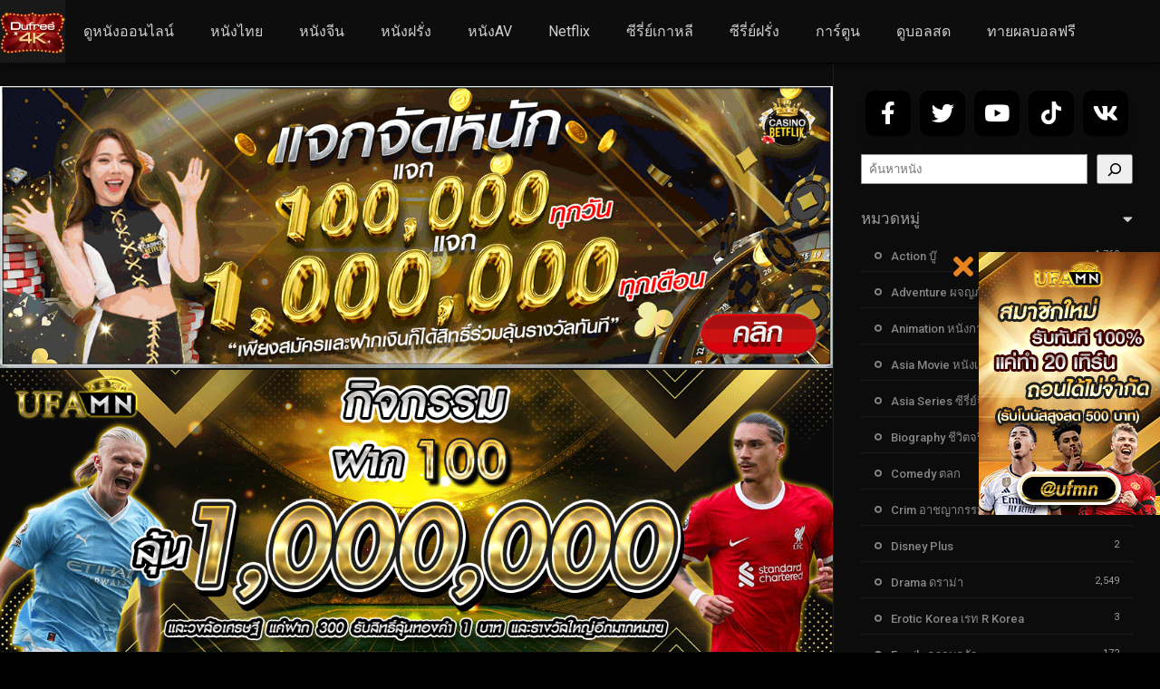

--- FILE ---
content_type: text/html; charset=UTF-8
request_url: https://dufree4k.com/tvshows/military-prosecutor-doberman-2022-%E0%B8%84%E0%B8%B9%E0%B9%88%E0%B8%AB%E0%B8%B9%E0%B8%AD%E0%B8%B1%E0%B8%A2%E0%B8%81%E0%B8%B2%E0%B8%A3%E0%B8%97%E0%B8%AB%E0%B8%B2%E0%B8%A3%E0%B9%82%E0%B8%94%E0%B9%80%E0%25/
body_size: 22443
content:
<!DOCTYPE html><html lang="th"><head><meta charset="UTF-8" /><link rel='apple-touch-icon' href='https://dufree4k.com/wp-content/uploads/2022/06/BetflixJ1.2.png'/><meta name="apple-mobile-web-app-capable" content="yes"><meta name="apple-mobile-web-app-status-bar-style" content="black"><meta name="mobile-web-app-capable" content="yes"><meta name="viewport" content="width=device-width, initial-scale=1, shrink-to-fit=no"><title>Military Prosecutor Doberman (2022) คู่หูอัยการทหารโดเบอร์แมน - ดูหนัง4k ดูหนังออนไลน์ 4k ดูหนัง ดูหนังออนไลน์ ดูหนังฟรี ดูหนังใหม่</title><meta name="theme-color" content="#000000"><link rel='shortcut icon' href='https://dufree4k.com/wp-content/uploads/2022/06/BetflixJ1.2.png' type='image/x-icon' /> <style> #wpadminbar #wp-admin-bar-p404_free_top_button .ab-icon:before{content:"\f103";color:red;top:2px}</style> <meta name='robots' content='index, follow, max-image-preview:large, max-snippet:-1, max-video-preview:-1' /><!-- This site is optimized with the Yoast SEO Premium plugin v22.7 (Yoast SEO v24.5) - https://yoast.com/wordpress/plugins/seo/ --><title>Military Prosecutor Doberman (2022) คู่หูอัยการทหารโดเบอร์แมน - ดูหนัง4k ดูหนังออนไลน์ 4k ดูหนัง ดูหนังออนไลน์ ดูหนังฟรี ดูหนังใหม่</title><link rel="canonical" href="https://dufree4k.com/tvshows/military-prosecutor-doberman-2022-คู่หูอัยการทหารโดเบอร์แมน/" /><meta property="og:locale" content="th_TH" /><meta property="og:type" content="article" /><meta property="og:title" content="Military Prosecutor Doberman (2022) คู่หูอัยการทหารโดเบอร์แมน" /><meta property="og:description" content="จากผลงานของนักเขียนบท ยุน ฮยอนโฮ ที่ฝากผลงานซีรีส์แนวกฎ [&hellip;]" /><meta property="og:url" content="https://dufree4k.com/tvshows/military-prosecutor-doberman-2022-คู่หูอัยการทหารโดเบอร์แมน/" /><meta property="og:site_name" content="ดูหนัง4k ดูหนังออนไลน์ 4k ดูหนัง ดูหนังออนไลน์ ดูหนังฟรี ดูหนังใหม่" /><meta property="article:modified_time" content="2022-08-31T22:44:34+00:00" /><meta property="og:image" content="https://dufree4k.com/wp-content/uploads/2022/08/BbAF2LeizYjn28g9w11kqA6WdVcg7H2.jpg" /><meta property="og:image:width" content="455" /><meta property="og:image:height" content="648" /><meta property="og:image:type" content="image/jpeg" /><meta name="twitter:card" content="summary_large_image" /><script type="application/ld+json" class="yoast-schema-graph">{"@context":"https://schema.org","@graph":[{"@type":"WebPage","@id":"https://dufree4k.com/tvshows/military-prosecutor-doberman-2022-%e0%b8%84%e0%b8%b9%e0%b9%88%e0%b8%ab%e0%b8%b9%e0%b8%ad%e0%b8%b1%e0%b8%a2%e0%b8%81%e0%b8%b2%e0%b8%a3%e0%b8%97%e0%b8%ab%e0%b8%b2%e0%b8%a3%e0%b9%82%e0%b8%94%e0%b9%80%e0%b8%9a%e0%b8%ad%e0%b8%a3%e0%b9%8c%e0%b9%81%e0%b8%a1%e0%b8%99/","url":"https://dufree4k.com/tvshows/military-prosecutor-doberman-2022-%e0%b8%84%e0%b8%b9%e0%b9%88%e0%b8%ab%e0%b8%b9%e0%b8%ad%e0%b8%b1%e0%b8%a2%e0%b8%81%e0%b8%b2%e0%b8%a3%e0%b8%97%e0%b8%ab%e0%b8%b2%e0%b8%a3%e0%b9%82%e0%b8%94%e0%b9%80%e0%b8%9a%e0%b8%ad%e0%b8%a3%e0%b9%8c%e0%b9%81%e0%b8%a1%e0%b8%99/","name":"Military Prosecutor Doberman (2022) คู่หูอัยการทหารโดเบอร์แมน - ดูหนัง4k ดูหนังออนไลน์ 4k ดูหนัง ดูหนังออนไลน์ ดูหนังฟรี ดูหนังใหม่","isPartOf":{"@id":"https://dufree4k.com/#website"},"primaryImageOfPage":{"@id":"https://dufree4k.com/tvshows/military-prosecutor-doberman-2022-%e0%b8%84%e0%b8%b9%e0%b9%88%e0%b8%ab%e0%b8%b9%e0%b8%ad%e0%b8%b1%e0%b8%a2%e0%b8%81%e0%b8%b2%e0%b8%a3%e0%b8%97%e0%b8%ab%e0%b8%b2%e0%b8%a3%e0%b9%82%e0%b8%94%e0%b9%80%e0%b8%9a%e0%b8%ad%e0%b8%a3%e0%b9%8c%e0%b9%81%e0%b8%a1%e0%b8%99/#primaryimage"},"image":{"@id":"https://dufree4k.com/tvshows/military-prosecutor-doberman-2022-%e0%b8%84%e0%b8%b9%e0%b9%88%e0%b8%ab%e0%b8%b9%e0%b8%ad%e0%b8%b1%e0%b8%a2%e0%b8%81%e0%b8%b2%e0%b8%a3%e0%b8%97%e0%b8%ab%e0%b8%b2%e0%b8%a3%e0%b9%82%e0%b8%94%e0%b9%80%e0%b8%9a%e0%b8%ad%e0%b8%a3%e0%b9%8c%e0%b9%81%e0%b8%a1%e0%b8%99/#primaryimage"},"thumbnailUrl":"https://dufree4k.com/wp-content/uploads/2022/09/BbAF2LeizYjn28g9w11kqA6WdVcg7H2.jpg","datePublished":"2022-08-14T15:43:55+00:00","dateModified":"2022-08-31T22:44:34+00:00","breadcrumb":{"@id":"https://dufree4k.com/tvshows/military-prosecutor-doberman-2022-%e0%b8%84%e0%b8%b9%e0%b9%88%e0%b8%ab%e0%b8%b9%e0%b8%ad%e0%b8%b1%e0%b8%a2%e0%b8%81%e0%b8%b2%e0%b8%a3%e0%b8%97%e0%b8%ab%e0%b8%b2%e0%b8%a3%e0%b9%82%e0%b8%94%e0%b9%80%e0%b8%9a%e0%b8%ad%e0%b8%a3%e0%b9%8c%e0%b9%81%e0%b8%a1%e0%b8%99/#breadcrumb"},"inLanguage":"th","potentialAction":[{"@type":"ReadAction","target":["https://dufree4k.com/tvshows/military-prosecutor-doberman-2022-%e0%b8%84%e0%b8%b9%e0%b9%88%e0%b8%ab%e0%b8%b9%e0%b8%ad%e0%b8%b1%e0%b8%a2%e0%b8%81%e0%b8%b2%e0%b8%a3%e0%b8%97%e0%b8%ab%e0%b8%b2%e0%b8%a3%e0%b9%82%e0%b8%94%e0%b9%80%e0%b8%9a%e0%b8%ad%e0%b8%a3%e0%b9%8c%e0%b9%81%e0%b8%a1%e0%b8%99/"]}]},{"@type":"ImageObject","inLanguage":"th","@id":"https://dufree4k.com/tvshows/military-prosecutor-doberman-2022-%e0%b8%84%e0%b8%b9%e0%b9%88%e0%b8%ab%e0%b8%b9%e0%b8%ad%e0%b8%b1%e0%b8%a2%e0%b8%81%e0%b8%b2%e0%b8%a3%e0%b8%97%e0%b8%ab%e0%b8%b2%e0%b8%a3%e0%b9%82%e0%b8%94%e0%b9%80%e0%b8%9a%e0%b8%ad%e0%b8%a3%e0%b9%8c%e0%b9%81%e0%b8%a1%e0%b8%99/#primaryimage","url":"https://dufree4k.com/wp-content/uploads/2022/09/BbAF2LeizYjn28g9w11kqA6WdVcg7H2.jpg","contentUrl":"https://dufree4k.com/wp-content/uploads/2022/09/BbAF2LeizYjn28g9w11kqA6WdVcg7H2.jpg","width":455,"height":648},{"@type":"BreadcrumbList","@id":"https://dufree4k.com/tvshows/military-prosecutor-doberman-2022-%e0%b8%84%e0%b8%b9%e0%b9%88%e0%b8%ab%e0%b8%b9%e0%b8%ad%e0%b8%b1%e0%b8%a2%e0%b8%81%e0%b8%b2%e0%b8%a3%e0%b8%97%e0%b8%ab%e0%b8%b2%e0%b8%a3%e0%b9%82%e0%b8%94%e0%b9%80%e0%b8%9a%e0%b8%ad%e0%b8%a3%e0%b9%8c%e0%b9%81%e0%b8%a1%e0%b8%99/#breadcrumb","itemListElement":[{"@type":"ListItem","position":1,"name":"Home","item":"https://dufree4k.com/"},{"@type":"ListItem","position":2,"name":"TV Shows","item":"https://dufree4k.com/tvshows/"},{"@type":"ListItem","position":3,"name":"Military Prosecutor Doberman (2022) คู่หูอัยการทหารโดเบอร์แมน"}]},{"@type":"WebSite","@id":"https://dufree4k.com/#website","url":"https://dufree4k.com/","name":"dufree4k","description":"ดูหนัง4k ดูหนังฟรี 2023 เต็มเรื่อง เว็บดูหนังออนไลน์ ดูหนังฟรี ดูหนังออนไลน์ หนังชนโรง ซีรี่ย์เกาหลี ซีรี่ย์ฝรั่ง ดูหนังออนไลน์ 4k ดูหนังhd เต็มเรื่อง พากษ์ไทย หนังดีมีคุณภาพติดตามหนังใหม่อัพเดทรวดเร็วทันใจทุกวัน","potentialAction":[{"@type":"SearchAction","target":{"@type":"EntryPoint","urlTemplate":"https://dufree4k.com/?s={search_term_string}"},"query-input":{"@type":"PropertyValueSpecification","valueRequired":true,"valueName":"search_term_string"}}],"inLanguage":"th"}]}</script><!-- / Yoast SEO Premium plugin. --><link rel='dns-prefetch' href='//fonts.googleapis.com' /><link href='https://fonts.gstatic.com' crossorigin rel='preconnect' /><link rel="alternate" type="application/rss+xml" title="ดูหนัง4k ดูหนังออนไลน์ 4k ดูหนัง ดูหนังออนไลน์ ดูหนังฟรี ดูหนังใหม่ &raquo; ฟีด" href="https://dufree4k.com/feed/" /><link rel="alternate" type="application/rss+xml" title="ดูหนัง4k ดูหนังออนไลน์ 4k ดูหนัง ดูหนังออนไลน์ ดูหนังฟรี ดูหนังใหม่ &raquo; ฟีดความเห็น" href="https://dufree4k.com/comments/feed/" /><link rel="alternate" type="application/rss+xml" title="ดูหนัง4k ดูหนังออนไลน์ 4k ดูหนัง ดูหนังออนไลน์ ดูหนังฟรี ดูหนังใหม่ &raquo; Military Prosecutor Doberman (2022) คู่หูอัยการทหารโดเบอร์แมน ฟีดความเห็น" href="https://dufree4k.com/tvshows/military-prosecutor-doberman-2022-%e0%b8%84%e0%b8%b9%e0%b9%88%e0%b8%ab%e0%b8%b9%e0%b8%ad%e0%b8%b1%e0%b8%a2%e0%b8%81%e0%b8%b2%e0%b8%a3%e0%b8%97%e0%b8%ab%e0%b8%b2%e0%b8%a3%e0%b9%82%e0%b8%94%e0%b9%80%e0%/feed/" /><link rel='stylesheet' id='wp-block-library-css' href='https://dufree4k.com/wp-includes/css/dist/block-library/style.min.css?ver=6.5.7' type='text/css' media='all' /><style id='classic-theme-styles-inline-css' type='text/css'>/*! This file is auto-generated */.wp-block-button__link{color:#fff;background-color:#32373c;border-radius:9999px;box-shadow:none;text-decoration:none;padding:calc(.667em + 2px) calc(1.333em + 2px);font-size:1.125em}.wp-block-file__button{background:#32373c;color:#fff;text-decoration:none}</style><style id='global-styles-inline-css' type='text/css'>body{--wp--preset--color--black:#000000;--wp--preset--color--cyan-bluish-gray:#abb8c3;--wp--preset--color--white:#ffffff;--wp--preset--color--pale-pink:#f78da7;--wp--preset--color--vivid-red:#cf2e2e;--wp--preset--color--luminous-vivid-orange:#ff6900;--wp--preset--color--luminous-vivid-amber:#fcb900;--wp--preset--color--light-green-cyan:#7bdcb5;--wp--preset--color--vivid-green-cyan:#00d084;--wp--preset--color--pale-cyan-blue:#8ed1fc;--wp--preset--color--vivid-cyan-blue:#0693e3;--wp--preset--color--vivid-purple:#9b51e0;--wp--preset--gradient--vivid-cyan-blue-to-vivid-purple:linear-gradient(135deg,rgba(6,147,227,1) 0%,rgb(155,81,224) 100%);--wp--preset--gradient--light-green-cyan-to-vivid-green-cyan:linear-gradient(135deg,rgb(122,220,180) 0%,rgb(0,208,130) 100%);--wp--preset--gradient--luminous-vivid-amber-to-luminous-vivid-orange:linear-gradient(135deg,rgba(252,185,0,1) 0%,rgba(255,105,0,1) 100%);--wp--preset--gradient--luminous-vivid-orange-to-vivid-red:linear-gradient(135deg,rgba(255,105,0,1) 0%,rgb(207,46,46) 100%);--wp--preset--gradient--very-light-gray-to-cyan-bluish-gray:linear-gradient(135deg,rgb(238,238,238) 0%,rgb(169,184,195) 100%);--wp--preset--gradient--cool-to-warm-spectrum:linear-gradient(135deg,rgb(74,234,220) 0%,rgb(151,120,209) 20%,rgb(207,42,186) 40%,rgb(238,44,130) 60%,rgb(251,105,98) 80%,rgb(254,248,76) 100%);--wp--preset--gradient--blush-light-purple:linear-gradient(135deg,rgb(255,206,236) 0%,rgb(152,150,240) 100%);--wp--preset--gradient--blush-bordeaux:linear-gradient(135deg,rgb(254,205,165) 0%,rgb(254,45,45) 50%,rgb(107,0,62) 100%);--wp--preset--gradient--luminous-dusk:linear-gradient(135deg,rgb(255,203,112) 0%,rgb(199,81,192) 50%,rgb(65,88,208) 100%);--wp--preset--gradient--pale-ocean:linear-gradient(135deg,rgb(255,245,203) 0%,rgb(182,227,212) 50%,rgb(51,167,181) 100%);--wp--preset--gradient--electric-grass:linear-gradient(135deg,rgb(202,248,128) 0%,rgb(113,206,126) 100%);--wp--preset--gradient--midnight:linear-gradient(135deg,rgb(2,3,129) 0%,rgb(40,116,252) 100%);--wp--preset--font-size--small:13px;--wp--preset--font-size--medium:20px;--wp--preset--font-size--large:36px;--wp--preset--font-size--x-large:42px;--wp--preset--spacing--20:0.44rem;--wp--preset--spacing--30:0.67rem;--wp--preset--spacing--40:1rem;--wp--preset--spacing--50:1.5rem;--wp--preset--spacing--60:2.25rem;--wp--preset--spacing--70:3.38rem;--wp--preset--spacing--80:5.06rem;--wp--preset--shadow--natural:6px 6px 9px rgba(0,0,0,0.2);--wp--preset--shadow--deep:12px 12px 50px rgba(0,0,0,0.4);--wp--preset--shadow--sharp:6px 6px 0px rgba(0,0,0,0.2);--wp--preset--shadow--outlined:6px 6px 0px -3px rgba(255,255,255,1),6px 6px rgba(0,0,0,1);--wp--preset--shadow--crisp:6px 6px 0px rgba(0,0,0,1)}:where(.is-layout-flex){gap:0.5em}:where(.is-layout-grid){gap:0.5em}body .is-layout-flex{display:flex}body .is-layout-flex{flex-wrap:wrap;align-items:center}body .is-layout-flex > *{margin:0}body .is-layout-grid{display:grid}body .is-layout-grid > *{margin:0}:where(.wp-block-columns.is-layout-flex){gap:2em}:where(.wp-block-columns.is-layout-grid){gap:2em}:where(.wp-block-post-template.is-layout-flex){gap:1.25em}:where(.wp-block-post-template.is-layout-grid){gap:1.25em}.has-black-color{color:var(--wp--preset--color--black) !important}.has-cyan-bluish-gray-color{color:var(--wp--preset--color--cyan-bluish-gray) !important}.has-white-color{color:var(--wp--preset--color--white) !important}.has-pale-pink-color{color:var(--wp--preset--color--pale-pink) !important}.has-vivid-red-color{color:var(--wp--preset--color--vivid-red) !important}.has-luminous-vivid-orange-color{color:var(--wp--preset--color--luminous-vivid-orange) !important}.has-luminous-vivid-amber-color{color:var(--wp--preset--color--luminous-vivid-amber) !important}.has-light-green-cyan-color{color:var(--wp--preset--color--light-green-cyan) !important}.has-vivid-green-cyan-color{color:var(--wp--preset--color--vivid-green-cyan) !important}.has-pale-cyan-blue-color{color:var(--wp--preset--color--pale-cyan-blue) !important}.has-vivid-cyan-blue-color{color:var(--wp--preset--color--vivid-cyan-blue) !important}.has-vivid-purple-color{color:var(--wp--preset--color--vivid-purple) !important}.has-black-background-color{background-color:var(--wp--preset--color--black) !important}.has-cyan-bluish-gray-background-color{background-color:var(--wp--preset--color--cyan-bluish-gray) !important}.has-white-background-color{background-color:var(--wp--preset--color--white) !important}.has-pale-pink-background-color{background-color:var(--wp--preset--color--pale-pink) !important}.has-vivid-red-background-color{background-color:var(--wp--preset--color--vivid-red) !important}.has-luminous-vivid-orange-background-color{background-color:var(--wp--preset--color--luminous-vivid-orange) !important}.has-luminous-vivid-amber-background-color{background-color:var(--wp--preset--color--luminous-vivid-amber) !important}.has-light-green-cyan-background-color{background-color:var(--wp--preset--color--light-green-cyan) !important}.has-vivid-green-cyan-background-color{background-color:var(--wp--preset--color--vivid-green-cyan) !important}.has-pale-cyan-blue-background-color{background-color:var(--wp--preset--color--pale-cyan-blue) !important}.has-vivid-cyan-blue-background-color{background-color:var(--wp--preset--color--vivid-cyan-blue) !important}.has-vivid-purple-background-color{background-color:var(--wp--preset--color--vivid-purple) !important}.has-black-border-color{border-color:var(--wp--preset--color--black) !important}.has-cyan-bluish-gray-border-color{border-color:var(--wp--preset--color--cyan-bluish-gray) !important}.has-white-border-color{border-color:var(--wp--preset--color--white) !important}.has-pale-pink-border-color{border-color:var(--wp--preset--color--pale-pink) !important}.has-vivid-red-border-color{border-color:var(--wp--preset--color--vivid-red) !important}.has-luminous-vivid-orange-border-color{border-color:var(--wp--preset--color--luminous-vivid-orange) !important}.has-luminous-vivid-amber-border-color{border-color:var(--wp--preset--color--luminous-vivid-amber) !important}.has-light-green-cyan-border-color{border-color:var(--wp--preset--color--light-green-cyan) !important}.has-vivid-green-cyan-border-color{border-color:var(--wp--preset--color--vivid-green-cyan) !important}.has-pale-cyan-blue-border-color{border-color:var(--wp--preset--color--pale-cyan-blue) !important}.has-vivid-cyan-blue-border-color{border-color:var(--wp--preset--color--vivid-cyan-blue) !important}.has-vivid-purple-border-color{border-color:var(--wp--preset--color--vivid-purple) !important}.has-vivid-cyan-blue-to-vivid-purple-gradient-background{background:var(--wp--preset--gradient--vivid-cyan-blue-to-vivid-purple) !important}.has-light-green-cyan-to-vivid-green-cyan-gradient-background{background:var(--wp--preset--gradient--light-green-cyan-to-vivid-green-cyan) !important}.has-luminous-vivid-amber-to-luminous-vivid-orange-gradient-background{background:var(--wp--preset--gradient--luminous-vivid-amber-to-luminous-vivid-orange) !important}.has-luminous-vivid-orange-to-vivid-red-gradient-background{background:var(--wp--preset--gradient--luminous-vivid-orange-to-vivid-red) !important}.has-very-light-gray-to-cyan-bluish-gray-gradient-background{background:var(--wp--preset--gradient--very-light-gray-to-cyan-bluish-gray) !important}.has-cool-to-warm-spectrum-gradient-background{background:var(--wp--preset--gradient--cool-to-warm-spectrum) !important}.has-blush-light-purple-gradient-background{background:var(--wp--preset--gradient--blush-light-purple) !important}.has-blush-bordeaux-gradient-background{background:var(--wp--preset--gradient--blush-bordeaux) !important}.has-luminous-dusk-gradient-background{background:var(--wp--preset--gradient--luminous-dusk) !important}.has-pale-ocean-gradient-background{background:var(--wp--preset--gradient--pale-ocean) !important}.has-electric-grass-gradient-background{background:var(--wp--preset--gradient--electric-grass) !important}.has-midnight-gradient-background{background:var(--wp--preset--gradient--midnight) !important}.has-small-font-size{font-size:var(--wp--preset--font-size--small) !important}.has-medium-font-size{font-size:var(--wp--preset--font-size--medium) !important}.has-large-font-size{font-size:var(--wp--preset--font-size--large) !important}.has-x-large-font-size{font-size:var(--wp--preset--font-size--x-large) !important}.wp-block-navigation a:where(:not(.wp-element-button)){color:inherit}:where(.wp-block-post-template.is-layout-flex){gap:1.25em}:where(.wp-block-post-template.is-layout-grid){gap:1.25em}:where(.wp-block-columns.is-layout-flex){gap:2em}:where(.wp-block-columns.is-layout-grid){gap:2em}.wp-block-pullquote{font-size:1.5em;line-height:1.6}</style><link rel='stylesheet' id='fontawesome-pro-css' href='https://dufree4k.com/wp-content/themes/dooplay/assets/fontawesome/css/all.min.css?ver=5.15.1' type='text/css' media='all' /><link rel='stylesheet' id='owl-carousel-css' href='https://dufree4k.com/wp-content/themes/dooplay/assets/css/front.owl.min.css?ver=2.5.5' type='text/css' media='all' /><link rel='stylesheet' id='google-fonts-css' href='https://fonts.googleapis.com/css?family=Roboto%3A300%2C400%2C500%2C700&#038;ver=2.5.5' type='text/css' media='all' /><link rel='stylesheet' id='scrollbar-css' href='https://dufree4k.com/wp-content/themes/dooplay/assets/css/front.crollbar.min.css?ver=2.5.5' type='text/css' media='all' /><link rel='stylesheet' id='dooplay-css' href='https://dufree4k.com/wp-content/themes/dooplay/assets/css/front.style.min.css?ver=2.5.5' type='text/css' media='all' /><link rel='stylesheet' id='dooplay-color-scheme-css' href='https://dufree4k.com/wp-content/themes/dooplay/assets/css/colors.dark.min.css?ver=2.5.5' type='text/css' media='all' /><link rel='stylesheet' id='dooplay-responsive-css' href='https://dufree4k.com/wp-content/themes/dooplay/assets/css/front.mobile.min.css?ver=2.5.5' type='text/css' media='all' /><link rel='stylesheet' id='blueimp-gallery-css' href='https://dufree4k.com/wp-content/themes/dooplay/assets/css/front.gallery.min.css?ver=2.5.5' type='text/css' media='all' /><script type="text/javascript" src="https://dufree4k.com/wp-content/plugins/iammovie-dooplay/Inc/Core/../../assets/js/jquery.js?ver=6.5.7" id="iamquery-js"></script><script type="text/javascript" src="https://dufree4k.com/wp-content/plugins/iammovie-dooplay/Inc/Core/../../assets/js/iamcountv1.1.js?ver=6.5.7" id="iamcountads-js"></script><script type="text/javascript" src="https://dufree4k.com/wp-includes/js/jquery/jquery.min.js?ver=3.7.1" id="jquery-core-js"></script><script type="text/javascript" src="https://dufree4k.com/wp-includes/js/jquery/jquery-migrate.min.js?ver=3.4.1" id="jquery-migrate-js"></script><script type="text/javascript" src="https://dufree4k.com/wp-content/themes/dooplay/assets/js/lib/lazyload.js?ver=2.5.5" id="lazyload-js"></script><script type="text/javascript" src="https://dufree4k.com/wp-content/themes/dooplay/assets/js/lib/pwsscrollbar.js?ver=2.5.5" id="scrollbar-js"></script><script type="text/javascript" src="https://dufree4k.com/wp-content/themes/dooplay/assets/js/lib/owlcarousel.js?ver=2.5.5" id="owl-carousel-js"></script><script type="text/javascript" src="https://dufree4k.com/wp-content/themes/dooplay/assets/js/lib/idtabs.js?ver=2.5.5" id="idTabs-js"></script><script type="text/javascript" src="https://dufree4k.com/wp-content/themes/dooplay/assets/js/lib/isrepeater.js?ver=2.5.5" id="dtRepeat-js"></script><script type="text/javascript" id="dt_main_ajax-js-extra">/* <![CDATA[ */var dtAjax = {"url":"\/wp-admin\/admin-ajax.php","player_api":"https:\/\/dufree4k.com\/wp-json\/dooplayer\/v2\/","play_ajaxmd":"1","play_method":"admin_ajax","googlercptc":null,"classitem":"6","loading":"Loading..","afavorites":"Add to favorites","rfavorites":"Remove of favorites","views":"Views","remove":"Remove","isawit":"I saw it","send":"Data send..","updating":"Updating data..","error":"Error","pending":"Pending review","ltipe":"Download","sending":"Sending data","enabled":"Enable","disabled":"Disable","trash":"Delete","lshared":"Links Shared","ladmin":"Manage pending links","sendingrep":"Please wait, sending data..","ready":"Ready","deletelin":"Do you really want to delete this link?"};/* ]]> */</script><script type="text/javascript" src="https://dufree4k.com/wp-content/themes/dooplay/assets/js/front.ajax.min.js?ver=2.5.5" id="dt_main_ajax-js"></script><script type="text/javascript" src="https://dufree4k.com/wp-content/themes/dooplay/assets/js/lib/blueimp.js?ver=2.5.5" id="blueimp-gallery-js"></script><script type="text/javascript" src="https://dufree4k.com/wp-content/themes/dooplay/assets/js/lib/starstruck.raty.js?ver=2.5.5" id="jquery-raty-js"></script><script type="text/javascript" id="starstruck-js-js-extra">/* <![CDATA[ */var ss_l18n = {"enable_movies":"1","enable_tvshows":"1","enable_seasons":"1","enable_episodes":"1","require_login":"","nonce":"43d041cdf9","url":"\/wp-admin\/admin-ajax.php"};/* ]]> */</script><script type="text/javascript" src="https://dufree4k.com/wp-content/themes/dooplay/assets/js/lib/starstruck.js?ver=2.5.5" id="starstruck-js-js"></script><link rel="https://api.w.org/" href="https://dufree4k.com/wp-json/" /><link rel="EditURI" type="application/rsd+xml" title="RSD" href="https://dufree4k.com/xmlrpc.php?rsd" /><meta name="generator" content="WordPress 6.5.7" /><link rel='shortlink' href='https://dufree4k.com/?p=70125' /><link rel="alternate" type="application/json+oembed" href="https://dufree4k.com/wp-json/oembed/1.0/embed?url=https%3A%2F%2Fdufree4k.com%2Ftvshows%2Fmilitary-prosecutor-doberman-2022-%25e0%25b8%2584%25e0%25b8%25b9%25e0%25b9%2588%25e0%25b8%25ab%25e0%25b8%25b9%25e0%25b8%25ad%25e0%25b8%25b1%25e0%25b8%25a2%25e0%25b8%2581%25e0%25b8%25b2%25e0%25b8%25a3%25e0%25b8%2597%25e0%25b8%25ab%25e0%25b8%25b2%25e0%25b8%25a3%25e0%25b9%2582%25e0%25b8%2594%25e0%25b9%2580%25e0%25%2F" /><link rel="alternate" type="text/xml+oembed" href="https://dufree4k.com/wp-json/oembed/1.0/embed?url=https%3A%2F%2Fdufree4k.com%2Ftvshows%2Fmilitary-prosecutor-doberman-2022-%25e0%25b8%2584%25e0%25b8%25b9%25e0%25b9%2588%25e0%25b8%25ab%25e0%25b8%25b9%25e0%25b8%25ad%25e0%25b8%25b1%25e0%25b8%25a2%25e0%25b8%2581%25e0%25b8%25b2%25e0%25b8%25a3%25e0%25b8%2597%25e0%25b8%25ab%25e0%25b8%25b2%25e0%25b8%25a3%25e0%25b9%2582%25e0%25b8%2594%25e0%25b9%2580%25e0%25%2F&#038;format=xml" /><meta name="ahrefs-site-verification" content="912b00ce84f4f2e13a6e6937a8464efe343b97a31ce942e8f6f6da522c036fcc"><!-- Google tag (gtag.js) --><script async src="https://www.googletagmanager.com/gtag/js?id=G-GDE8LSBEJE"></script><script>window.dataLayer = window.dataLayer || [];function gtag(){dataLayer.push(arguments);}gtag('js', new Date());gtag('config', 'G-GDE8LSBEJE');</script><meta name="google-site-verification" content="6w91x299HD80fRGSaNZEWY7oN50RjYUlcyQ7VeN_1vI" /><div id="fb-root"></div><script type="text/javascript">(function(d, s, id) {var js, fjs = d.getElementsByTagName(s)[0];if (d.getElementById(id)) return;js = d.createElement(s); js.id = id;js.src = "https://connect.facebook.net/en_US/sdk.js#xfbml=1&version=v2.6&appId=";fjs.parentNode.insertBefore(js, fjs);}(document, 'script', 'facebook-jssdk'));</script><script type="text/javascript">jQuery(document).ready(function(a){"false"==dtGonza.mobile&&a(window).load(function(){a(".scrolling").mCustomScrollbar({theme:"minimal-dark",scrollInertia:200,scrollButtons:{enable:!0},callbacks:{onTotalScrollOffset:100,alwaysTriggerOffsets:!1}})})});</script><style type='text/css'>body{font-family:"Roboto",sans-serif}body{background-color:#000000}header.main .hbox,#contenedor,footer.main .fbox{max-width:1600px}a,.home-blog-post .entry-date .date,.top-imdb-item:hover>.title a,.module .content .items .item .data h3 a:hover,.head-main-nav ul.main-header li:hover>a,.login_box .box a.register{color:#e88420}.nav_items_module a.btn:hover,.pagination span.current,.w_item_b a:hover>.data .wextra b:before,.comment-respond h3:before,footer.main .fbox .fmenu ul li a:hover{color:#e88420}header.main .hbox .search form button[type=submit]:hover,.loading,#seasons .se-c .se-a ul.episodios li .episodiotitle a:hover,.sgeneros a:hover,.page_user nav.user ul li a:hover{color:#e88420}footer.main .fbox .fmenu ul li.current-menu-item a,.posts .meta .autor i,.pag_episodes .item a:hover,a.link_a:hover,ul.smenu li a:hover{color:#e88420}header.responsive .nav a.active:before,header.responsive .search a.active:before,.dtuser a.clicklogin:hover,.menuresp .menu ul.resp li a:hover,.menuresp .menu ul.resp li ul.sub-menu li a:hover{color:#e88420}.sl-wrapper a:before,table.account_links tbody td a:hover,.dt_mainmeta nav.genres ul li a:hover{color:#e88420}.dt_mainmeta nav.genres ul li.current-cat a:before,.dooplay_player .options ul li:hover span.title{color:#e88420}.head-main-nav ul.main-header li ul.sub-menu li a:hover,form.form-resp-ab button[type=submit]:hover>span,.sidebar aside.widget ul li a:hover{color:#e88420}header.top_imdb h1.top-imdb-h1 span,article.post .information .meta span.autor,.w_item_c a:hover>.rating i,span.comment-author-link,.pagination a:hover{color:#e88420}.letter_home ul.glossary li a:hover,.letter_home ul.glossary li a.active,.user_control a.in-list{color:#e88420}.headitems a#dooplay_signout:hover,.login_box .box a#c_loginbox:hover{color:#e88420}.report_modal .box .form form fieldset label:hover > span.title{color:#e88420}.linktabs ul li a.selected,ul.smenu li a.selected,a.liked,.module .content header span a.see-all,.page_user nav.user ul li a.selected,.dt_mainmeta nav.releases ul li a:hover{background:#e88420}a.see_all,p.form-submit input[type=submit]:hover,.report-video-form fieldset input[type=submit],a.mtoc,.contact .wrapper fieldset input[type=submit],span.item_type,a.main{background:#e88420}.post-comments .comment-reply-link:hover,#seasons .se-c .se-q span.se-o,#edit_link .box .form_edit .cerrar a:hover{background:#e88420}.user_edit_control ul li a.selected,form.update_profile fieldset input[type=submit],.page_user .content .paged a.load_more:hover,#edit_link .box .form_edit fieldset input[type="submit"]{background:#e88420}.login_box .box input[type="submit"],.form_post_lik .control .left a.add_row:hover,.form_post_lik .table table tbody tr td a.remove_row:hover,.form_post_lik .control .right input[type="submit"]{background:#e88420}#dt_contenedor{background-color:#000000}.plyr input[type=range]::-ms-fill-lower{background:#e88420}.menuresp .menu .user a.ctgs,.menuresp .menu .user .logout a:hover{background:#e88420}.plyr input[type=range]:active::-webkit-slider-thumb{background:#e88420}.plyr input[type=range]:active::-moz-range-thumb{background:#e88420}.plyr input[type=range]:active::-ms-thumb{background:#e88420}.tagcloud a:hover,ul.abc li a:hover,ul.abc li a.select,{background:#e88420}.featu{background:#00be08}.report_modal .box .form form fieldset input[type=submit]{background-color:#e88420}.contact .wrapper fieldset input[type=text]:focus,.contact .wrapper fieldset textarea:focus,header.main .hbox .dt_user ul li ul li:hover > a,.login_box .box a.register{border-color:#e88420}.module .content header h1{border-color:#e88420}.module .content header h2{border-color:#e88420}a.see_all{border-color:#e88420}.top-imdb-list h3{border-color:#e88420}.user_edit_control ul li a.selected:before{border-top-color:#e88420}header.main .loading{color:#fff!important}.starstruck .star-on-png:before{color:#e88420}footer.main .fcmpbox .primary .fotlogo{float:left;max-width:100%}</style><meta name="google-site-verification" content="FBSMK61Sd2ufXL40gE2hOgmFpNAr7Qxd5rqjNXTy4cQ" /><link rel="icon" href="https://dufree4k.com/wp-content/uploads/2021/08/cropped-dufree4k2-32x32.png" sizes="32x32" /><link rel="icon" href="https://dufree4k.com/wp-content/uploads/2021/08/cropped-dufree4k2-192x192.png" sizes="192x192" /><link rel="apple-touch-icon" href="https://dufree4k.com/wp-content/uploads/2021/08/cropped-dufree4k2-180x180.png" /><meta name="msapplication-TileImage" content="https://dufree4k.com/wp-content/uploads/2021/08/cropped-dufree4k2-270x270.png" /><style type="text/css" id="wp-custom-css">/* *{font-family:'Arial',san serif}*//* html,body{display:grid;height:100%;width:100%;place-items:center;background:linear-gradient(315deg,#ffffff,#d7e1ec )}*/.wrapper{display:inline-flex}.wrapper .icon{margin:0 5px;cursor:pointer;display:flex;align-items:center;justify-content:center;flex-direction:column;position:relative;z-index:2}.wrapper .icon span{position:relative;z-index:2;height:50px;width:50px;display:block;background:#000;box-shadow:0 10px 10px rgba(0,0,0,0.1);border-radius:20%;text-align:center;transition:all 0.4s cubic-bezier(0.68,-0.55,0.265,1.55)}.wrapper .icon span i{color:#fff;font-size:25px;line-height:50px}.wrapper .icon .tooltip{position:absolute;top:0px;background:#fff;box-shadow:0 10px 10px rgba(0,0,0,0.1);font-size:20px;padding:10px 18px;border-radius:25px;color:white;opacity:0;pointer-events:none;transition:all 0.4s cubic-bezier(0.68,-0.55,0.265,1.55)}.wrapper .icon:hover .tooltip{opacity:1;pointer-events:auto;top:-70px}.wrapper .icon .tooltip:before{position:absolute;content:"";height:15px;width:15px;bottom:-8px;left:50%;transform:translateX(-50%) rotate(45deg)}.wrapper .icon:hover span,.wrapp .icon:hover .tooltip{text-shadow:0px -1px 0px rgba(0,0,0,0.4)}.wrapper .icon:hover span{color:#fff}.wrapper .facebook:hover span,.wrapper .facebook:hover .tooltip,.wrapper .facebook:hover .tooltip:before{background:#3B5999}.wrapper .twitter:hover span,.wrapper .twitter:hover .tooltip,.wrapper .twitter:hover .tooltip:before{background:#46C1F6}.wrapper .youtube:hover span,.wrapper .youtube:hover .tooltip,.wrapper .youtube:hover .tooltip:before{background:#de463b}.wrapper .tiktok:hover span,.wrapper .tiktok:hover .tooltip,.wrapper .tiktok:hover .tooltip:before{background:#262626}.wrapper .vk:hover span,.wrapper .vk:hover .tooltip,.wrapper .vk:hover .tooltip:before{background:#0077ff}</style><style type="text/css" id="c4wp-checkout-css">.woocommerce-checkout .c4wp_captcha_field{margin-bottom:10px;margin-top:15px;position:relative;display:inline-block}</style><style type="text/css" id="c4wp-v3-lp-form-css">.login #login,.login #lostpasswordform{min-width:350px !important}.wpforms-field-c4wp iframe{width:100% !important}</style></head><body class="tvshows-template-default single single-tvshows postid-70125"><div id="dt_contenedor"><header id="header" class="main"><div class="hbox"><div class="fix-hidden"><div class="logo"><a href="https://dufree4k.com"><img src='https://dufree4k.com/wp-content/uploads/2022/06/BetflixJ1.2.png' alt='ดูหนัง4k ดูหนังออนไลน์ 4k ดูหนัง ดูหนังออนไลน์ ดูหนังฟรี ดูหนังใหม่'/></a></div><div class="head-main-nav"><div class="menu-main-container"><ul id="main_header" class="main-header"><li id="menu-item-17" class="menu-item menu-item-type-custom menu-item-object-custom menu-item-17"><a href="/movies/">ดูหนังออนไลน์</a></li><li id="menu-item-17084" class="menu-item menu-item-type-custom menu-item-object-custom menu-item-17084"><a href="https://dufree4k.com/genre/%e0%b8%ab%e0%b8%99%e0%b8%b1%e0%b8%87%e0%b9%84%e0%b8%97%e0%b8%a2/">หนังไทย</a></li><li id="menu-item-17088" class="menu-item menu-item-type-custom menu-item-object-custom menu-item-17088"><a href="https://dufree4k.com/genre/%e0%b8%ab%e0%b8%99%e0%b8%b1%e0%b8%87%e0%b8%88%e0%b8%b5%e0%b8%99/">หนังจีน</a></li><li id="menu-item-17085" class="menu-item menu-item-type-custom menu-item-object-custom menu-item-17085"><a href="https://dufree4k.com/genre/%e0%b8%ab%e0%b8%99%e0%b8%b1%e0%b8%87%e0%b8%9d%e0%b8%a3%e0%b8%b1%e0%b9%88%e0%b8%87/">หนังฝรั่ง</a></li><li id="menu-item-28707" class="menu-item menu-item-type-custom menu-item-object-custom menu-item-28707"><a href="https://dufree4k.com/genre/%e0%b8%ab%e0%b8%99%e0%b8%b1%e0%b8%87%e0%b9%80%e0%b8%a3%e0%b8%97/">หนังAV</a></li><li id="menu-item-17086" class="menu-item menu-item-type-custom menu-item-object-custom menu-item-17086"><a href="https://dufree4k.com/genre/netflix/">Netflix</a></li><li id="menu-item-18" class="menu-item menu-item-type-custom menu-item-object-custom menu-item-18"><a href="/genre/ซีรี่ย์เกาหลี/">ซีรี่ย์เกาหลี</a></li><li id="menu-item-19" class="menu-item menu-item-type-custom menu-item-object-custom menu-item-19"><a href="/genre/ซีรี่ย์ฝรั่ง/">ซีรี่ย์ฝรั่ง</a></li><li id="menu-item-20" class="menu-item menu-item-type-custom menu-item-object-custom menu-item-20"><a href="/genre/การ์ตูน/">การ์ตูน</a></li><li id="menu-item-144532" class="menu-item menu-item-type-custom menu-item-object-custom menu-item-144532"><a href="https://ufabetcompany.cam/watch-live-football/">ดูบอลสด</a></li><li id="menu-item-144533" class="menu-item menu-item-type-custom menu-item-object-custom menu-item-144533"><a href="https://ufabetcompany.cam/predict-football-results/">ทายผลบอลฟรี</a></li></ul></div></div><div class="headitems "><div id="advc-menu" class="search"><form method="get" id="searchform" action="https://dufree4k.com"><input type="text" placeholder="Search..." name="s" id="s" value="" autocomplete="off"><button class="search-button" type="submit"><span class="fas fa-search"></span></button></form></div><!-- end search --><!-- end dt_user --></div></div><div class="live-search ltr"></div></div></header><div class="fixheadresp"><header class="responsive"><div class="nav"><a class="aresp nav-resp"></a></div><div class="search"><a class="aresp search-resp"></a></div><div class="logo"> <a href="https://dufree4k.com/"><img src='https://dufree4k.com/wp-content/uploads/2022/06/BetflixJ1.2.png' alt='ดูหนัง4k ดูหนังออนไลน์ 4k ดูหนัง ดูหนังออนไลน์ ดูหนังฟรี ดูหนังใหม่'/></a> </div></header><div class="search_responsive"><form method="get" id="form-search-resp" class="form-resp-ab" action="https://dufree4k.com"><input type="text" placeholder="Search..." name="s" id="ms" value="" autocomplete="off"><button type="submit" class="search-button"><span class="fas fa-search"></span></button></form><div class="live-search"></div></div><div id="arch-menu" class="menuresp"><div class="menu"><div class="menu-main-container"><ul id="main_header" class="resp"><li class="menu-item menu-item-type-custom menu-item-object-custom menu-item-17"><a href="/movies/">ดูหนังออนไลน์</a></li><li class="menu-item menu-item-type-custom menu-item-object-custom menu-item-17084"><a href="https://dufree4k.com/genre/%e0%b8%ab%e0%b8%99%e0%b8%b1%e0%b8%87%e0%b9%84%e0%b8%97%e0%b8%a2/">หนังไทย</a></li><li class="menu-item menu-item-type-custom menu-item-object-custom menu-item-17088"><a href="https://dufree4k.com/genre/%e0%b8%ab%e0%b8%99%e0%b8%b1%e0%b8%87%e0%b8%88%e0%b8%b5%e0%b8%99/">หนังจีน</a></li><li class="menu-item menu-item-type-custom menu-item-object-custom menu-item-17085"><a href="https://dufree4k.com/genre/%e0%b8%ab%e0%b8%99%e0%b8%b1%e0%b8%87%e0%b8%9d%e0%b8%a3%e0%b8%b1%e0%b9%88%e0%b8%87/">หนังฝรั่ง</a></li><li class="menu-item menu-item-type-custom menu-item-object-custom menu-item-28707"><a href="https://dufree4k.com/genre/%e0%b8%ab%e0%b8%99%e0%b8%b1%e0%b8%87%e0%b9%80%e0%b8%a3%e0%b8%97/">หนังAV</a></li><li class="menu-item menu-item-type-custom menu-item-object-custom menu-item-17086"><a href="https://dufree4k.com/genre/netflix/">Netflix</a></li><li class="menu-item menu-item-type-custom menu-item-object-custom menu-item-18"><a href="/genre/ซีรี่ย์เกาหลี/">ซีรี่ย์เกาหลี</a></li><li class="menu-item menu-item-type-custom menu-item-object-custom menu-item-19"><a href="/genre/ซีรี่ย์ฝรั่ง/">ซีรี่ย์ฝรั่ง</a></li><li class="menu-item menu-item-type-custom menu-item-object-custom menu-item-20"><a href="/genre/การ์ตูน/">การ์ตูน</a></li><li class="menu-item menu-item-type-custom menu-item-object-custom menu-item-144532"><a href="https://ufabetcompany.cam/watch-live-football/">ดูบอลสด</a></li><li class="menu-item menu-item-type-custom menu-item-object-custom menu-item-144533"><a href="https://ufabetcompany.cam/predict-football-results/">ทายผลบอลฟรี</a></li></ul></div></div></div></div><div id="contenedor"><div class="login_box"> <div class="box"> <a id="c_loginbox"><i class="fas fa-times"></i></a> <h3>Login to your account</h3> <form method="post" id="dooplay_login_user"> <fieldset class="user"><input type="text" name="log" placeholder="Username"></fieldset> <fieldset class="password"><input type="password" name="pwd" placeholder="Password"></fieldset> <label><input name="rmb" type="checkbox" id="rememberme" value="forever" checked> Remember Me</label> <fieldset class="submit"><input id="dooplay_login_btn" data-btntext="Log in" type="submit" value="Log in"></fieldset> <a class="register" href="https://dufree4k.com/account/?action=sign-in">Register a new account</a> <label><a class="pteks" href="https://dufree4k.com/wp-login.php?action=lostpassword">Lost your password?</a></label> <input type="hidden" name="red" value="https://dufree4k.com/tvshows/military-prosecutor-doberman-2022-%E0%B8%84%E0%B8%B9%E0%B9%88%E0%B8%AB%E0%B8%B9%E0%B8%AD%E0%B8%B1%E0%B8%A2%E0%B8%81%E0%B8%B2%E0%B8%A3%E0%B8%97%E0%B8%AB%E0%B8%B2%E0%B8%A3%E0%B9%82%E0%B8%94%E0%B9%80%E0%25/"> <input type="hidden" name="action" value="dooplay_login"> </form> </div></div><style>header.main .hbox .logo img{height:72px}header.main .hbox .logo{padding:0px}header.responsive .logo img{height:50px}</style><style>#dt_contenedor{background-image:url();background-repeat:no-repeat;background-attachment:fixed;background-size:cover;background-position:50% 0%}</style><!-- Start Single POST --><div id="single" class="dtsingle" itemscope itemtype="http://schema.org/TVSeries"> <!-- Start Post --> <div class="content right"> <div class="module_single_ads"><a href="https://casinobetflik.run" target="_blank" class="iamtheme-ads"> <img alt="casinobetflik.cc" src="/wp-content/uploads/2024/08/casinobetflik.gif" width="100%"></a><a href="https://shanpia.com/register/" target="_blank" class="iamtheme-ads"> <img alt="" src="/wp-content/uploads/2024/08/04-ufamn.gif" width="100%"></a><a href="https://ufabetcompany.cam/watch-live-football/" target="_blank" class="iamtheme-ads"> <img src="/wp-content/uploads/2024/08/05-ufabetcompany.gif" width="100%"></a><a href="https://shanpia.com/register/" target="_blank" class="iamtheme-ads"> <img alt="" src="/wp-content/uploads/2024/08/07-ufamn.gif" width="100%"></a><a href="https://pgbetflik.plus" target="_blank" class="iamtheme-ads"> <img alt="" src="/wp-content/uploads/2024/08/pgbetflik.gif" width="100%"></a></div> <!-- Views Counter --> <!-- Head Show Info --> <div class="sheader"> <div class="poster"> <img itemprop="image" src="https://dufree4k.com/wp-content/uploads/2022/09/BbAF2LeizYjn28g9w11kqA6WdVcg7H2-211x300.jpg" alt="Military Prosecutor Doberman (2022) คู่หูอัยการทหารโดเบอร์แมน"> </div> <div class="data"> <h1>Military Prosecutor Doberman (2022) คู่หูอัยการทหารโดเบอร์แมน</h1> <div class="extra"> <span></span> </div> <div class="starstruck-ptype" style=""><div><meta itemprop="name" content="Military Prosecutor Doberman (2022) คู่หูอัยการทหารโดเบอร์แมน"><div itemscope class="starstruck-wrap" itemprop="aggregateRating" itemtype="http://schema.org/AggregateRating"><meta itemprop="bestRating" content="10"/><meta itemprop="worstRating" content="1"/><div class="dt_rating_data"><div class="starstruck starstruck-main " data-id="70125" data-rating="6" data-type="post"></div><section class="nope starstruck-rating-wrap">Your rating: <span class="rating-yours">0</span></section><div class="starstruck-rating"><span class="dt_rating_vgs" itemprop="ratingValue">6</span><i class="fas fa-user-circle"></i> <span class="rating-count" itemprop="ratingCount">1</span> <span class="rating-text">vote</span></div></div></div></div></div> <div class="sgeneros"> <a href="https://dufree4k.com/genre/action-%e0%b8%9a%e0%b8%b9%e0%b9%8a/" rel="tag">Action บู๊</a><a href="https://dufree4k.com/genre/drama-%e0%b8%94%e0%b8%a3%e0%b8%b2%e0%b8%a1%e0%b9%88%e0%b8%b2/" rel="tag">Drama ดราม่า</a> </div> </div> </div> <!-- Show Tab single --> <div class="single_tabs"> <ul id="section" class="smenu idTabs"> <li><a href="#episodes">Episodes</a></li> <li><a href="#info">Info</a></li> <li><a href="#trailer">Trailer</a></li> </ul> </div> <!-- Single Post Ad --> <div class="module_single_ads"><a href="https://ufabetcompany.cam/predict-football-results/" target="_blank" class="iamtheme-ads"> <img src="/wp-content/uploads/2024/08/08-ufabetcompany.gif" width="100%"></a><a href="https://shanpia.com/register/" target="_blank" class="iamtheme-ads"> <img src="/wp-content/uploads/2024/08/09-ufamn.gif" width="100%"></a><a href="https://zeanballclub-game.co/register.php?sp=yEQcCqdzTG" target="_blank" class="iamtheme-ads"> <img src="/wp-content/uploads/2024/08/10-zeanballclub.gif" width="100%"></a></div> <!-- Seasons and Episodes List --> <div id='episodes' class='sbox fixidtab'><h2>Seasons and episodes</h2><div id='serie_contenido'><div id='seasons'><div class='se-c'><div class='se-q'><span class='se-t se-o'>1</span><span class='title'>Season 1 <i>Nov. 18, 2025</i></span></div><div class='se-a' style="display:block"><ul class='episodios'><li class='mark-1'><div class='imagen'><img src='https://dufree4k.com/wp-content/uploads/2022/09/BbAF2LeizYjn28g9w11kqA6WdVcg7H2-300x170.jpg'></div><div class='numerando'>1 - 1</div><div class='episodiotitle'><a href='https://dufree4k.com/episodes/military-prosecutor-doberman-2022-%e0%b8%84%e0%b8%b9%e0%b9%88%e0%b8%ab%e0%b8%b9%e0%b8%ad%e0%b8%b1%e0%b8%a2%e0%b8%81%e0%b8%b2%e0%b8%a3%e0%b8%97%e0%b8%ab%e0%b8%b2%e0%b8%a3%e0%b9%82%e0%b8%94%e0%b9%80%e0%/'>Military Prosecutor Doberman EP 1</a> <span class='date'>Nov. 18, 2025</span></div></li><li class='mark-2'><div class='imagen'><img src='https://dufree4k.com/wp-content/uploads/2022/09/BbAF2LeizYjn28g9w11kqA6WdVcg7H2-300x170.jpg'></div><div class='numerando'>1 - 2</div><div class='episodiotitle'><a href='https://dufree4k.com/episodes/military-prosecutor-doberman-2022-%e0%b8%84%e0%b8%b9%e0%b9%88%e0%b8%ab%e0%b8%b9%e0%b8%ad%e0%b8%b1%e0%b8%a2%e0%b8%81%e0%b8%b2%e0%b8%a3%e0%b8%97%e0%b8%ab%e0%b8%b2%e0%b8%a3%e0%b9%82%e0%b8%94%e0%b9%80-2/'>Military Prosecutor Doberman EP 2</a> <span class='date'>Nov. 18, 2025</span></div></li><li class='mark-3'><div class='imagen'><img src='https://dufree4k.com/wp-content/uploads/2022/09/BbAF2LeizYjn28g9w11kqA6WdVcg7H2-300x170.jpg'></div><div class='numerando'>1 - 3</div><div class='episodiotitle'><a href='https://dufree4k.com/episodes/military-prosecutor-doberman-2022-%e0%b8%84%e0%b8%b9%e0%b9%88%e0%b8%ab%e0%b8%b9%e0%b8%ad%e0%b8%b1%e0%b8%a2%e0%b8%81%e0%b8%b2%e0%b8%a3%e0%b8%97%e0%b8%ab%e0%b8%b2%e0%b8%a3%e0%b9%82%e0%b8%94%e0%b9%80-3/'>Military Prosecutor Doberman EP 3</a> <span class='date'>Nov. 18, 2025</span></div></li><li class='mark-4'><div class='imagen'><img src='https://dufree4k.com/wp-content/uploads/2022/09/BbAF2LeizYjn28g9w11kqA6WdVcg7H2-300x170.jpg'></div><div class='numerando'>1 - 4</div><div class='episodiotitle'><a href='https://dufree4k.com/episodes/military-prosecutor-doberman-2022-%e0%b8%84%e0%b8%b9%e0%b9%88%e0%b8%ab%e0%b8%b9%e0%b8%ad%e0%b8%b1%e0%b8%a2%e0%b8%81%e0%b8%b2%e0%b8%a3%e0%b8%97%e0%b8%ab%e0%b8%b2%e0%b8%a3%e0%b9%82%e0%b8%94%e0%b9%80-4/'>Military Prosecutor Doberman EP 4</a> <span class='date'>Nov. 18, 2025</span></div></li><li class='mark-5'><div class='imagen'><img src='https://dufree4k.com/wp-content/uploads/2022/09/BbAF2LeizYjn28g9w11kqA6WdVcg7H2-300x170.jpg'></div><div class='numerando'>1 - 5</div><div class='episodiotitle'><a href='https://dufree4k.com/episodes/military-prosecutor-doberman-2022-%e0%b8%84%e0%b8%b9%e0%b9%88%e0%b8%ab%e0%b8%b9%e0%b8%ad%e0%b8%b1%e0%b8%a2%e0%b8%81%e0%b8%b2%e0%b8%a3%e0%b8%97%e0%b8%ab%e0%b8%b2%e0%b8%a3%e0%b9%82%e0%b8%94%e0%b9%80-5/'>Military Prosecutor Doberman EP 5</a> <span class='date'>Nov. 18, 2025</span></div></li><li class='mark-6'><div class='imagen'><img src='https://dufree4k.com/wp-content/uploads/2022/09/BbAF2LeizYjn28g9w11kqA6WdVcg7H2-300x170.jpg'></div><div class='numerando'>1 - 6</div><div class='episodiotitle'><a href='https://dufree4k.com/episodes/military-prosecutor-doberman-2022-%e0%b8%84%e0%b8%b9%e0%b9%88%e0%b8%ab%e0%b8%b9%e0%b8%ad%e0%b8%b1%e0%b8%a2%e0%b8%81%e0%b8%b2%e0%b8%a3%e0%b8%97%e0%b8%ab%e0%b8%b2%e0%b8%a3%e0%b9%82%e0%b8%94%e0%b9%80-6/'>Military Prosecutor Doberman EP 6</a> <span class='date'>Nov. 18, 2025</span></div></li><li class='mark-7'><div class='imagen'><img src='https://dufree4k.com/wp-content/uploads/2022/09/BbAF2LeizYjn28g9w11kqA6WdVcg7H2-300x170.jpg'></div><div class='numerando'>1 - 7</div><div class='episodiotitle'><a href='https://dufree4k.com/episodes/military-prosecutor-doberman-2022-%e0%b8%84%e0%b8%b9%e0%b9%88%e0%b8%ab%e0%b8%b9%e0%b8%ad%e0%b8%b1%e0%b8%a2%e0%b8%81%e0%b8%b2%e0%b8%a3%e0%b8%97%e0%b8%ab%e0%b8%b2%e0%b8%a3%e0%b9%82%e0%b8%94%e0%b9%80-7/'>Military Prosecutor Doberman EP 7</a> <span class='date'>Nov. 18, 2025</span></div></li><li class='mark-8'><div class='imagen'><img src='https://dufree4k.com/wp-content/uploads/2022/09/BbAF2LeizYjn28g9w11kqA6WdVcg7H2-300x170.jpg'></div><div class='numerando'>1 - 8</div><div class='episodiotitle'><a href='https://dufree4k.com/episodes/military-prosecutor-doberman-2022-%e0%b8%84%e0%b8%b9%e0%b9%88%e0%b8%ab%e0%b8%b9%e0%b8%ad%e0%b8%b1%e0%b8%a2%e0%b8%81%e0%b8%b2%e0%b8%a3%e0%b8%97%e0%b8%ab%e0%b8%b2%e0%b8%a3%e0%b9%82%e0%b8%94%e0%b9%80-8/'>Military Prosecutor Doberman EP 8</a> <span class='date'>Nov. 18, 2025</span></div></li><li class='mark-9'><div class='imagen'><img src='https://dufree4k.com/wp-content/uploads/2022/09/BbAF2LeizYjn28g9w11kqA6WdVcg7H2-300x170.jpg'></div><div class='numerando'>1 - 9</div><div class='episodiotitle'><a href='https://dufree4k.com/episodes/military-prosecutor-doberman-2022-%e0%b8%84%e0%b8%b9%e0%b9%88%e0%b8%ab%e0%b8%b9%e0%b8%ad%e0%b8%b1%e0%b8%a2%e0%b8%81%e0%b8%b2%e0%b8%a3%e0%b8%97%e0%b8%ab%e0%b8%b2%e0%b8%a3%e0%b9%82%e0%b8%94%e0%b9%80-9/'>Military Prosecutor Doberman EP 9</a> <span class='date'>Nov. 18, 2025</span></div></li><li class='mark-10'><div class='imagen'><img src='https://dufree4k.com/wp-content/uploads/2022/09/BbAF2LeizYjn28g9w11kqA6WdVcg7H2-300x170.jpg'></div><div class='numerando'>1 - 10</div><div class='episodiotitle'><a href='https://dufree4k.com/episodes/military-prosecutor-doberman-2022-%e0%b8%84%e0%b8%b9%e0%b9%88%e0%b8%ab%e0%b8%b9%e0%b8%ad%e0%b8%b1%e0%b8%a2%e0%b8%81%e0%b8%b2%e0%b8%a3%e0%b8%97%e0%b8%ab%e0%b8%b2%e0%b8%a3%e0%b9%82%e0%b8%94%e0%b9%80-10/'>Military Prosecutor Doberman EP 10</a> <span class='date'>Nov. 18, 2025</span></div></li><li class='mark-11'><div class='imagen'><img src='https://dufree4k.com/wp-content/uploads/2022/09/BbAF2LeizYjn28g9w11kqA6WdVcg7H2-300x170.jpg'></div><div class='numerando'>1 - 11</div><div class='episodiotitle'><a href='https://dufree4k.com/episodes/military-prosecutor-doberman-2022-%e0%b8%84%e0%b8%b9%e0%b9%88%e0%b8%ab%e0%b8%b9%e0%b8%ad%e0%b8%b1%e0%b8%a2%e0%b8%81%e0%b8%b2%e0%b8%a3%e0%b8%97%e0%b8%ab%e0%b8%b2%e0%b8%a3%e0%b9%82%e0%b8%94%e0%b9%80-11/'>Military Prosecutor Doberman EP 11</a> <span class='date'>Nov. 18, 2025</span></div></li><li class='mark-12'><div class='imagen'><img src='https://dufree4k.com/wp-content/uploads/2022/09/BbAF2LeizYjn28g9w11kqA6WdVcg7H2-300x170.jpg'></div><div class='numerando'>1 - 12</div><div class='episodiotitle'><a href='https://dufree4k.com/episodes/military-prosecutor-doberman-2022-%e0%b8%84%e0%b8%b9%e0%b9%88%e0%b8%ab%e0%b8%b9%e0%b8%ad%e0%b8%b1%e0%b8%a2%e0%b8%81%e0%b8%b2%e0%b8%a3%e0%b8%97%e0%b8%ab%e0%b8%b2%e0%b8%a3%e0%b9%82%e0%b8%94%e0%b9%80-12/'>Military Prosecutor Doberman EP 12</a> <span class='date'>Nov. 18, 2025</span></div></li><li class='mark-13'><div class='imagen'><img src='https://dufree4k.com/wp-content/uploads/2022/09/BbAF2LeizYjn28g9w11kqA6WdVcg7H2-300x170.jpg'></div><div class='numerando'>1 - 13</div><div class='episodiotitle'><a href='https://dufree4k.com/episodes/military-prosecutor-doberman-2022-%e0%b8%84%e0%b8%b9%e0%b9%88%e0%b8%ab%e0%b8%b9%e0%b8%ad%e0%b8%b1%e0%b8%a2%e0%b8%81%e0%b8%b2%e0%b8%a3%e0%b8%97%e0%b8%ab%e0%b8%b2%e0%b8%a3%e0%b9%82%e0%b8%94%e0%b9%80-13/'>Military Prosecutor Doberman EP 13</a> <span class='date'>Nov. 18, 2025</span></div></li><li class='mark-14'><div class='imagen'><img src='https://dufree4k.com/wp-content/uploads/2022/09/BbAF2LeizYjn28g9w11kqA6WdVcg7H2-300x170.jpg'></div><div class='numerando'>1 - 14</div><div class='episodiotitle'><a href='https://dufree4k.com/episodes/military-prosecutor-doberman-2022-%e0%b8%84%e0%b8%b9%e0%b9%88%e0%b8%ab%e0%b8%b9%e0%b8%ad%e0%b8%b1%e0%b8%a2%e0%b8%81%e0%b8%b2%e0%b8%a3%e0%b8%97%e0%b8%ab%e0%b8%b2%e0%b8%a3%e0%b9%82%e0%b8%94%e0%b9%80-14/'>Military Prosecutor Doberman EP 14</a> <span class='date'>Nov. 18, 2025</span></div></li><li class='mark-15'><div class='imagen'><img src='https://dufree4k.com/wp-content/uploads/2022/09/BbAF2LeizYjn28g9w11kqA6WdVcg7H2-300x170.jpg'></div><div class='numerando'>1 - 15</div><div class='episodiotitle'><a href='https://dufree4k.com/episodes/military-prosecutor-doberman-2022-%e0%b8%84%e0%b8%b9%e0%b9%88%e0%b8%ab%e0%b8%b9%e0%b8%ad%e0%b8%b1%e0%b8%a2%e0%b8%81%e0%b8%b2%e0%b8%a3%e0%b8%97%e0%b8%ab%e0%b8%b2%e0%b8%a3%e0%b9%82%e0%b8%94%e0%b9%80-15/'>Military Prosecutor Doberman EP 15</a> <span class='date'>Nov. 18, 2025</span></div></li><li class='mark-16'><div class='imagen'><img src='https://dufree4k.com/wp-content/uploads/2022/09/BbAF2LeizYjn28g9w11kqA6WdVcg7H2-300x170.jpg'></div><div class='numerando'>1 - 16</div><div class='episodiotitle'><a href='https://dufree4k.com/episodes/military-prosecutor-doberman-2022-%e0%b8%84%e0%b8%b9%e0%b9%88%e0%b8%ab%e0%b8%b9%e0%b8%ad%e0%b8%b1%e0%b8%a2%e0%b8%81%e0%b8%b2%e0%b8%a3%e0%b8%97%e0%b8%ab%e0%b8%b2%e0%b8%a3%e0%b9%82%e0%b8%94%e0%b9%80-16/'>Military Prosecutor Doberman EP 16</a> <span class='date'>Nov. 18, 2025</span></div></li><li class='mark-17'><div class='imagen'><img src='https://dufree4k.com/wp-content/uploads/2022/09/BbAF2LeizYjn28g9w11kqA6WdVcg7H2-300x170.jpg'></div><div class='numerando'>1 - 17</div><div class='episodiotitle'><a href='https://dufree4k.com/episodes/military-prosecutor-doberman-2022-%e0%b8%84%e0%b8%b9%e0%b9%88%e0%b8%ab%e0%b8%b9%e0%b8%ad%e0%b8%b1%e0%b8%a2%e0%b8%81%e0%b8%b2%e0%b8%a3%e0%b8%97%e0%b8%ab%e0%b8%b2%e0%b8%a3%e0%b9%82%e0%b8%94%e0%b9%80-17/'>Military Prosecutor Doberman EP 17 END</a> <span class='date'>Nov. 18, 2025</span></div></li></ul></div></div></div></div></div> <!-- Show Cast --> <div id="cast" class="sbox fixidtab"> <h2>Creator</h2> <div class="persons"> <div class="person"><div class="img"><a href="#"><img alt="" src="https://image.tmdb.org/t/p/w92" /></a></div><div class="data"><div class="name"><a href="#"></a></div><div class="caracter">Creator</div></div></div> </div> <h2>Cast</h2> <div class="persons"> </div> </div> <!-- Show Trailer --> <div id="trailer" class="sbox fixidtab"> <h2>Video trailer</h2> <div class="videobox"> <div class="embed"> https://www.youtube.com/watch?v=SwGXINLszus </div> </div> </div> <!-- Show Information --> <div id="info" class="sbox fixidtab"> <h2>Synopsis</h2> <div class="wp-content"> <p>จากผลงานของนักเขียนบท ยุน ฮยอนโฮ ที่ฝากผลงานซีรีส์แนวกฎหมายเข้มข้นอย่าง Lawless Lawyer (ทนายสายเดือด) และ Remember (หลักฐานในความทรงจำ) ครั้งนี้เขากลับมาพร้อมกับเรื่องราวของสองอัยการทหารที่ต้องมาทำงานร่วมกัน แม้จะมีจุดมุ่งหมายที่แตกต่างกันโดยสิ้นเชิง Military Prosecutor Doberman (คู่หูอัยการทหาร โดเบอร์แมน) เล่าถึง โดแบมัน (อันโบฮยอน) ในอดีตเขาคือเด็กหนุ่มที่เรียนไม่จบเพราะไม่อยากเข้ากรม สาเหตุนี้จึงทำให้เขาไม่ได้ทำงานที่ชอบ แต่แล้วเขาก็ได้รับข้อเสนอบางอย่างซึ่งทำให้ 5 ปีต่อมาโดแบมันกลายเป็นอัยการทหารคนเก่งที่มุ่งหวังทำทุกอย่างเพื่อเงินทองและความสำเร็จ ทางด้าน ชาอูอิน (โจโบอา) เธอคืออัยการทหารสาวน้องใหม่ที่เพิ่งเข้ามาทำงานแต่กลับมีฝีมือที่ไม่ธรรมดา ชาอูอินมาจากครอบครัวที่มีฐานะร่ำรวย มีความมั่นใจในตัวเองและไม่เกรงกลัวผู้มีอำนาจ จุดมุ่งหมายของการเข้ามาทำงานในครั้งนี้คือการแก้แค้นให้ครอบครัว ทั้งสองได้ร่วมมือกันปราบปรามการทุจริตในกองทัพทหาร และเติบโตกลายเป็นอัยการทหารที่แท้จริง</p> <ul class="wp-tags"><li><a href="https://dufree4k.com/tag/%e0%b8%94%e0%b8%b9%e0%b8%ab%e0%b8%99%e0%b8%b1%e0%b8%87%e0%b8%8a%e0%b8%99%e0%b9%82%e0%b8%a3%e0%b8%87/" rel="tag">ดูหนังชนโรง</a></li><li><a href="https://dufree4k.com/tag/%e0%b8%94%e0%b8%b9%e0%b8%ab%e0%b8%99%e0%b8%b1%e0%b8%87%e0%b8%9f%e0%b8%a3%e0%b8%b5/" rel="tag">ดูหนังฟรี</a></li><li><a href="https://dufree4k.com/tag/%e0%b8%94%e0%b8%b9%e0%b8%ab%e0%b8%99%e0%b8%b1%e0%b8%87%e0%b8%ad%e0%b8%ad%e0%b8%99%e0%b9%84%e0%b8%a5%e0%b8%99%e0%b9%8c/" rel="tag">ดูหนังออนไลน์</a></li><li><a href="https://dufree4k.com/tag/%e0%b8%94%e0%b8%b9%e0%b8%ab%e0%b8%99%e0%b8%b1%e0%b8%87%e0%b9%83%e0%b8%ab%e0%b8%a1%e0%b9%88/" rel="tag">ดูหนังใหม่</a></li><li><a href="https://dufree4k.com/tag/%e0%b9%80%e0%b8%a7%e0%b9%87%e0%b8%9a%e0%b8%94%e0%b8%b9%e0%b8%ab%e0%b8%99%e0%b8%b1%e0%b8%87/" rel="tag">เว็บดูหนัง</a></li></ul> </div> <div class="custom_fields"> <b class="variante">Original title</b> <span class="valor">Military Prosecutor Doberman (2022) คู่หูอัยการทหารโดเบอร์แมน</span> </div> <div class="custom_fields"> <b class="variante">TMDb Rating</b> <span class="valor"> <b id="repimdb"><strong>8.8</strong> 272 votes</b> </span> </div> </div> <!-- Show Social Links --> <div class='sbox'><div class='dt_social_single'><span>Shared<b id='social_count'>0</b></span><a data-id='70125' rel='nofollow' href='javascript: void(0);' onclick='window.open("https://facebook.com/sharer.php?u=https://dufree4k.com/tvshows/military-prosecutor-doberman-2022-%e0%b8%84%e0%b8%b9%e0%b9%88%e0%b8%ab%e0%b8%b9%e0%b8%ad%e0%b8%b1%e0%b8%a2%e0%b8%81%e0%b8%b2%e0%b8%a3%e0%b8%97%e0%b8%ab%e0%b8%b2%e0%b8%a3%e0%b9%82%e0%b8%94%e0%b9%80%e0%/","facebook","toolbar=0, status=0, width=650, height=450")' class='facebook dt_social'><i class='fab fa-facebook-f'></i> <b>Facebook</b></a><a data-id='70125' rel='nofollow' href='javascript: void(0);' onclick='window.open("https://twitter.com/intent/tweet?text=Military Prosecutor Doberman (2022) คู่หูอัยการทหารโดเบอร์แมน&url=https://dufree4k.com/tvshows/military-prosecutor-doberman-2022-%e0%b8%84%e0%b8%b9%e0%b9%88%e0%b8%ab%e0%b8%b9%e0%b8%ad%e0%b8%b1%e0%b8%a2%e0%b8%81%e0%b8%b2%e0%b8%a3%e0%b8%97%e0%b8%ab%e0%b8%b2%e0%b8%a3%e0%b9%82%e0%b8%94%e0%b9%80%e0%/","twitter","toolbar=0, status=0, width=650, height=450")' data-rurl='https://dufree4k.com/tvshows/military-prosecutor-doberman-2022-%e0%b8%84%e0%b8%b9%e0%b9%88%e0%b8%ab%e0%b8%b9%e0%b8%ad%e0%b8%b1%e0%b8%a2%e0%b8%81%e0%b8%b2%e0%b8%a3%e0%b8%97%e0%b8%ab%e0%b8%b2%e0%b8%a3%e0%b9%82%e0%b8%94%e0%b9%80%e0%/' class='twitter dt_social'><i class='fab fa-twitter'></i> <b>Twitter</b></a><a data-id='70125' rel='nofollow' href='javascript: void(0);' onclick='window.open("https://pinterest.com/pin/create/button/?url=https://dufree4k.com/tvshows/military-prosecutor-doberman-2022-%e0%b8%84%e0%b8%b9%e0%b9%88%e0%b8%ab%e0%b8%b9%e0%b8%ad%e0%b8%b1%e0%b8%a2%e0%b8%81%e0%b8%b2%e0%b8%a3%e0%b8%97%e0%b8%ab%e0%b8%b2%e0%b8%a3%e0%b9%82%e0%b8%94%e0%b9%80%e0%/&media=https://dufree4k.com/wp-content/themes/dooplay/assets/img/no/dt_backdrop.png&description=Military Prosecutor Doberman (2022) คู่หูอัยการทหารโดเบอร์แมน","pinterest","toolbar=0, status=0, width=650, height=450")' class='pinterest dt_social'><i class='fab fa-pinterest-p'></i></a><a data-id='70125' rel='nofollow' href='whatsapp://send?text=Military Prosecutor Doberman (2022) คู่หูอัยการทหารโดเบอร์แมน%20-%20https://dufree4k.com/tvshows/military-prosecutor-doberman-2022-%e0%b8%84%e0%b8%b9%e0%b9%88%e0%b8%ab%e0%b8%b9%e0%b8%ad%e0%b8%b1%e0%b8%a2%e0%b8%81%e0%b8%b2%e0%b8%a3%e0%b8%97%e0%b8%ab%e0%b8%b2%e0%b8%a3%e0%b9%82%e0%b8%94%e0%b9%80%e0%/' class='whatsapp dt_social'><i class='fab fa-whatsapp'></i></a></div></div> <!-- Show Related content --> <div class="sbox srelacionados"><h2>Similar titles</h2><div id="single_relacionados"><article><a href="https://dufree4k.com/tvshows/cruel-intentions-%e0%b8%a7%e0%b8%b1%e0%b8%a2%e0%b8%a3%e0%b9%89%e0%b8%b2%e0%b8%a2-%e0%b8%a7%e0%b8%b1%e0%b8%a2%e0%b8%a3%e0%b8%b1%e0%b8%81-season-1-2024-amazon-%e0%b8%9e%e0%b8%b2%e0%b8%81%e0%b8%a2/"><img src="https://dufree4k.com/wp-content/uploads/2024/11/W2A0gd7jCBdPeHeKh8TOjVi9wKYT5kr-185x278.jpg" alt="Cruel Intentions วัยร้าย วัยรัก Season 1 (2024) Amazon พากย์ไทย" /></a></article><article><a href="https://dufree4k.com/tvshows/secrets-we-keep-reservatet-%e0%b8%8b%e0%b9%88%e0%b8%ad%e0%b8%99%e0%b8%9b%e0%b8%a1%e0%b8%a3%e0%b9%89%e0%b8%b2%e0%b8%a2-season-1-2025-netflix-%e0%b8%9e%e0%b8%b2%e0%b8%81%e0%b8%a2%e0%b9%8c%e0%b9%84/"><img src="https://dufree4k.com/wp-content/uploads/2025/05/R3jnlOVeVH0lTv8XRL1YdDHYLXk4YRy-185x278.jpg" alt="Secrets We Keep (Reservatet) ซ่อนปมร้าย Season 1 (2025) Netflix พากย์ไทย" /></a></article><article><a href="https://dufree4k.com/tvshows/queen-charlotte-a-bridgerton-story-2023/"><img src="https://dufree4k.com/wp-content/uploads/2023/06/Vjl3mLGOvBoIooSV9hTQHoVpUpxkxih-185x278.jpg" alt="Queen Charlotte A Bridgerton Story (2023)" /></a></article><article><a href="https://dufree4k.com/tvshows/new-amsterdam-season-5/"><img src="https://dufree4k.com/wp-content/uploads/2025/01/NSZ00lHgs3ksGLW6xooJWJCaae2vWWm-185x278.jpg" alt="New Amsterdam Season 5" /></a></article><article><a href="https://dufree4k.com/tvshows/tracker-season-1-2024-%e0%b8%9a%e0%b8%a3%e0%b8%a3%e0%b8%a2%e0%b8%b2%e0%b8%a2%e0%b9%84%e0%b8%97%e0%b8%a2/"><img src="https://dufree4k.com/wp-content/uploads/2024/04/Ao7O7AYqIRCGD5SPVYZcs8jwRA64ALd-185x278.jpg" alt="Tracker Season 1 (2024) บรรยายไทย" /></a></article><article><a href="https://dufree4k.com/tvshows/chief-of-war-season-1-2025-apple-tv-%e0%b8%9a%e0%b8%a3%e0%b8%a3%e0%b8%a2%e0%b8%b2%e0%b8%a2%e0%b9%84%e0%b8%97%e0%b8%a2/"><img src="https://dufree4k.com/wp-content/uploads/2025/08/sQ7rFHoRKH0kzcnw4ikSH6X7ElxbRiA-185x278.jpg" alt="Chief of War Season 1 (2025) Apple TV+ บรรยายไทย" /></a></article><article><a href="https://dufree4k.com/tvshows/%e0%b8%a5%e0%b8%b0%e0%b8%84%e0%b8%a3%e0%b9%84%e0%b8%97%e0%b8%a2-love-at-first-night-%e0%b8%88%e0%b8%99%e0%b8%81%e0%b8%a7%e0%b9%88%e0%b8%b2%e0%b8%88%e0%b8%b0%e0%b9%84%e0%b8%94%e0%b9%89%e0%b8%a3/"><img src="https://dufree4k.com/wp-content/uploads/2024/04/NfhZYWSnvfEPHauhavdj6jXKDgZN2JZ-185x278.jpg" alt="ละครไทย Love at first night จนกว่าจะได้รักกัน พากย์ไทย" /></a></article><article><a href="https://dufree4k.com/tvshows/happy-face-season-1-2025-max-%e0%b8%9e%e0%b8%b2%e0%b8%81%e0%b8%a2%e0%b9%8c%e0%b9%84%e0%b8%97%e0%b8%a2/"><img src="https://dufree4k.com/wp-content/uploads/2025/08/soEo9wU2yixUAKlziDXGnjJt6zWBLoD-185x278.jpg" alt="Happy Face Season 1 (2025) MAX พากย์ไทย" /></a></article><article><a href="https://dufree4k.com/tvshows/high-desert-ss1/"><img src="https://dufree4k.com/wp-content/uploads/2024/04/ilp80FBMybBxnsTtbcmLBg5h6bcVaHx-185x278.jpg" alt="High Desert SS1" /></a></article><article><a href="https://dufree4k.com/tvshows/a-model-family-2022-%e0%b8%84%e0%b8%a3%e0%b8%ad%e0%b8%9a%e0%b8%84%e0%b8%a3%e0%b8%b1%e0%b8%a7%e0%b8%95%e0%b8%b1%e0%b8%a7%e0%b8%ad%e0%b8%a2%e0%b9%88%e0%b8%b2%e0%b8%87/"><img src="https://dufree4k.com/wp-content/uploads/2022/09/St4J8TEaABKNO4deK5zHbFdBlAMPVoO-185x278.jpg" alt="A Model Family (2022) ครอบครัวตัวอย่าง" /></a></article><article><a href="https://dufree4k.com/tvshows/kamisama-no-ekohiiki-2022-%e0%b8%82%e0%b8%ad%e0%b8%9c%e0%b8%a1%e0%b9%80%e0%b8%9b%e0%b9%87%e0%b8%99%e0%b9%80%e0%b8%98%e0%b8%ad%e0%b9%84%e0%b8%94%e0%b9%89%e0%b9%84%e0%b8%ab%e0%b8%a1%e0%b9%83%e0%b8%ab%e0/"><img src="https://dufree4k.com/wp-content/uploads/2022/08/YOwRCOH189WSpLKktTjhZx9kBiuQpNh-185x278.jpg" alt="Kamisama no Ekohiiki (2022) ขอผมเป็นเธอได้ไหมให้หัวใจได้บอกรัก" /></a></article><article><a href="https://dufree4k.com/tvshows/%e0%b8%8b%e0%b8%b5%e0%b8%a3%e0%b8%b5%e0%b9%88%e0%b8%a2%e0%b9%8c%e0%b9%80%e0%b8%81%e0%b8%b2%e0%b8%ab%e0%b8%a5%e0%b8%b5-doubt-2024-%e0%b9%80%e0%b8%84%e0%b8%a5%e0%b8%b7%e0%b8%ad%e0%b8%9a%e0%b9%81/"><img src="https://dufree4k.com/wp-content/uploads/2024/10/5sBI8OMC6jkAWfRBatv8WwrVtI3qUC2-185x278.jpg" alt="ซีรี่ย์เกาหลี Doubt (2024) เคลือบแคลง ซับไทย" /></a></article></div></div> <!-- Show comments --> <div id='comments' class='extcom'><div style='width:100%' class='fb-comments' data-href='https://dufree4k.com/tvshows/military-prosecutor-doberman-2022-%e0%b8%84%e0%b8%b9%e0%b9%88%e0%b8%ab%e0%b8%b9%e0%b8%ad%e0%b8%b1%e0%b8%a2%e0%b8%81%e0%b8%b2%e0%b8%a3%e0%b8%97%e0%b8%ab%e0%b8%b2%e0%b8%a3%e0%b9%82%e0%b8%94%e0%b9%80%e0%/' data-order-by='social' data-numposts='10' data-colorscheme='light' data-width='100%'></div></div> <!-- Show breadcrumb --> <div class="dt-breadcrumb breadcrumb_bottom"><ol itemscope itemtype="http://schema.org/BreadcrumbList"><li itemprop="itemListElement" itemscope itemtype="http://schema.org/ListItem"><a itemprop="item" href="https://dufree4k.com"><span itemprop="name">Home</span></a><span class="fas fa-long-arrow-alt-right" itemprop="position" content="1"></span></li><li itemprop="itemListElement" itemscope itemtype="http://schema.org/ListItem"><a itemprop="item" href="https://dufree4k.com/tvshows/"><span itemprop="name">TV Shows</span></a><span class="fas fa-long-arrow-alt-right" itemprop="position" content="2"></span></li><li itemprop="itemListElement" itemscope itemtype="http://schema.org/ListItem"><a itemprop="item" href="https://dufree4k.com/tvshows/military-prosecutor-doberman-2022-%e0%b8%84%e0%b8%b9%e0%b9%88%e0%b8%ab%e0%b8%b9%e0%b8%ad%e0%b8%b1%e0%b8%a2%e0%b8%81%e0%b8%b2%e0%b8%a3%e0%b8%97%e0%b8%ab%e0%b8%b2%e0%b8%a3%e0%b9%82%e0%b8%94%e0%b9%80%e0%/"><span itemprop="name">Military Prosecutor Doberman (2022) คู่หูอัยการทหารโดเบอร์แมน</span></a><span itemprop="position" content="3"></span></li></ol></div> </div> <!-- End Post --> <!-- Show Sidebar --> <div class="sidebar right scrolling"> <aside id="custom_html-4" class="widget_text widget widget_custom_html"><div class="textwidget custom-html-widget"><div align="center"><div class="wrapper"><div class="icon facebook"><span><a href="https://www.facebook.com/doonungonline168" target="_blank" rel="noopener"><i class="fab fa-facebook-f"></i></a></span></div><div class="icon twitter"><span><a href="https://twitter.com/TwDoonungonline" target="_blank" rel="noopener"><i class="fab fa-twitter"></i></a></span></div><div class="icon youtube"><span><i class="fab fa-youtube"></i></span></div><div class="icon tiktok"><span><i class="fab fa-tiktok"></i></span></div><div class="icon vk"><span><a href="https://vk.com/public214409626" target="_blank" rel="noopener"><i class="fab fa-vk"></i></a></span></div></div></div></div></aside><aside id="block-14" class="widget widget_block widget_search"><form role="search" method="get" action="https://dufree4k.com/" class="wp-block-search__button-outside wp-block-search__icon-button wp-block-search" ><label class="wp-block-search__label screen-reader-text" for="wp-block-search__input-1" >ค้นหา</label><div class="wp-block-search__inside-wrapper " ><input class="wp-block-search__input" id="wp-block-search__input-1" placeholder="ค้นหาหนัง" value="" type="search" name="s" required /><button aria-label="ค้นหา" class="wp-block-search__button has-icon wp-element-button" type="submit" ><svg class="search-icon" viewBox="0 0 24 24" width="24" height="24"><path d="M13 5c-3.3 0-6 2.7-6 6 0 1.4.5 2.7 1.3 3.7l-3.8 3.8 1.1 1.1 3.8-3.8c1 .8 2.3 1.3 3.7 1.3 3.3 0 6-2.7 6-6S16.3 5 13 5zm0 10.5c-2.5 0-4.5-2-4.5-4.5s2-4.5 4.5-4.5 4.5 2 4.5 4.5-2 4.5-4.5 4.5z"></path></svg></button></div></form></aside><div class="dt_mainmeta"><nav class="genres"><h2 class="widget-title">หมวดหมู่</h2><ul class="genres falsescroll"><li class="cat-item cat-item-5912"><a href="https://dufree4k.com/genre/action-%e0%b8%9a%e0%b8%b9%e0%b9%8a/">Action บู๊</a> <i>1,760</i></li><li class="cat-item cat-item-5911"><a href="https://dufree4k.com/genre/adventure-%e0%b8%9c%e0%b8%88%e0%b8%8d%e0%b8%a0%e0%b8%b1%e0%b8%a2/">Adventure ผจญภัย</a> <i>794</i></li><li class="cat-item cat-item-5914"><a href="https://dufree4k.com/genre/animation-%e0%b8%ab%e0%b8%99%e0%b8%b1%e0%b8%87%e0%b8%81%e0%b8%b2%e0%b8%a3%e0%b9%8c%e0%b8%95%e0%b8%b9%e0%b8%99/">Animation หนังการ์ตูน</a> <i>465</i></li><li class="cat-item cat-item-5921"><a href="https://dufree4k.com/genre/asia-movie-%e0%b8%ab%e0%b8%99%e0%b8%b1%e0%b8%87%e0%b9%80%e0%b8%ad%e0%b9%80%e0%b8%8a%e0%b8%b5%e0%b8%a2/">Asia Movie หนังเอเชีย</a> <i>310</i></li><li class="cat-item cat-item-6175"><a href="https://dufree4k.com/genre/asia-series-%e0%b8%8b%e0%b8%b5%e0%b8%a3%e0%b8%b5%e0%b9%88%e0%b8%a2%e0%b9%8c%e0%b8%88%e0%b8%b5%e0%b8%99/">Asia Series ซีรี่ย์จีน</a> <i>165</i></li><li class="cat-item cat-item-6072"><a href="https://dufree4k.com/genre/biography-%e0%b8%8a%e0%b8%b5%e0%b8%a7%e0%b8%b4%e0%b8%95%e0%b8%88%e0%b8%a3%e0%b8%b4%e0%b8%87/">Biography ชีวิตจริง</a> <i>186</i></li><li class="cat-item cat-item-5913"><a href="https://dufree4k.com/genre/comedy-%e0%b8%95%e0%b8%a5%e0%b8%81/">Comedy ตลก</a> <i>1,485</i></li><li class="cat-item cat-item-5915"><a href="https://dufree4k.com/genre/crim-%e0%b8%ad%e0%b8%b2%e0%b8%8a%e0%b8%8d%e0%b8%b2%e0%b8%81%e0%b8%a3%e0%b8%a3%e0%b8%a1/">Crim อาชญากรรม</a> <i>878</i></li><li class="cat-item cat-item-5"><a href="https://dufree4k.com/genre/disney-plus/">Disney Plus</a> <i>2</i></li><li class="cat-item cat-item-5917"><a href="https://dufree4k.com/genre/drama-%e0%b8%94%e0%b8%a3%e0%b8%b2%e0%b8%a1%e0%b9%88%e0%b8%b2/">Drama ดราม่า</a> <i>2,549</i></li><li class="cat-item cat-item-8611"><a href="https://dufree4k.com/genre/erotic-korea-%e0%b9%80%e0%b8%a3%e0%b8%97-r-korea/">Erotic Korea เรท R Korea</a> <i>3</i></li><li class="cat-item cat-item-6128"><a href="https://dufree4k.com/genre/family-%e0%b8%84%e0%b8%a3%e0%b8%ad%e0%b8%9a%e0%b8%84%e0%b8%a3%e0%b8%b1%e0%b8%a7/">Family ครอบครัว</a> <i>172</i></li><li class="cat-item cat-item-6142"><a href="https://dufree4k.com/genre/fantasy-%e0%b9%80%e0%b8%97%e0%b8%9e%e0%b8%99%e0%b8%b4%e0%b8%a2%e0%b8%b2%e0%b8%a2/">Fantasy เทพนิยาย</a> <i>272</i></li><li class="cat-item cat-item-5919"><a href="https://dufree4k.com/genre/ghost-%e0%b8%ab%e0%b8%99%e0%b8%b1%e0%b8%87%e0%b8%9c%e0%b8%b5/">Ghost หนังผี</a> <i>133</i></li><li class="cat-item cat-item-6071"><a href="https://dufree4k.com/genre/history-%e0%b8%ab%e0%b8%99%e0%b8%b1%e0%b8%87%e0%b8%9b%e0%b8%a3%e0%b8%b0%e0%b8%a7%e0%b8%b1%e0%b8%95%e0%b8%b4%e0%b8%a8%e0%b8%b2%e0%b8%aa%e0%b8%95%e0%b8%a3%e0%b9%8c/">History หนังประวัติศาสตร์</a> <i>210</i></li><li class="cat-item cat-item-5918"><a href="https://dufree4k.com/genre/horror-%e0%b8%aa%e0%b8%a2%e0%b8%ad%e0%b8%87%e0%b8%82%e0%b8%a7%e0%b8%b1%e0%b8%8d/">Horror สยองขวัญ</a> <i>746</i></li><li class="cat-item cat-item-5910"><a href="https://dufree4k.com/genre/inter-movie-%e0%b8%ab%e0%b8%99%e0%b8%b1%e0%b8%87%e0%b8%9c%e0%b8%a3%e0%b8%b1%e0%b9%88%e0%b8%87/">Inter Movie หนังผรั่ง</a> <i>996</i></li><li class="cat-item cat-item-6096"><a href="https://dufree4k.com/genre/inter-series-%e0%b8%8b%e0%b8%b5%e0%b8%a3%e0%b8%b5%e0%b9%88%e0%b8%a2%e0%b9%8c%e0%b8%9d%e0%b8%a3%e0%b8%b1%e0%b9%88%e0%b8%87/">Inter Series ซีรี่ย์ฝรั่ง</a> <i>169</i></li><li class="cat-item cat-item-6095"><a href="https://dufree4k.com/genre/korea-series-%e0%b8%8b%e0%b8%b5%e0%b8%a3%e0%b8%b5%e0%b9%88%e0%b8%a2%e0%b9%8c%e0%b9%80%e0%b8%81%e0%b8%b2%e0%b8%ab%e0%b8%a5%e0%b8%b5/">Korea Series ซีรี่ย์เกาหลี</a> <i>188</i></li><li class="cat-item cat-item-6035"><a href="https://dufree4k.com/genre/mystery-%e0%b8%a5%e0%b8%b6%e0%b8%81%e0%b8%a5%e0%b8%b1%e0%b8%9a/">Mystery ลึกลับ</a> <i>380</i></li><li class="cat-item cat-item-6"><a href="https://dufree4k.com/genre/netflix/">Netflix</a> <i>571</i></li><li class="cat-item cat-item-5478"><a href="https://dufree4k.com/genre/netflix-movie-%e0%b8%ab%e0%b8%99%e0%b8%b1%e0%b8%87%e0%b9%80%e0%b8%99%e0%b9%87%e0%b8%95%e0%b8%9f%e0%b8%b4%e0%b8%81/">Netflix Movie หนังเน็ตฟิก</a> <i>291</i></li><li class="cat-item cat-item-5479"><a href="https://dufree4k.com/genre/netflix-series-%e0%b8%8b%e0%b8%b5%e0%b8%a3%e0%b8%b5%e0%b9%88%e0%b8%a2%e0%b9%8c%e0%b9%80%e0%b8%99%e0%b9%87%e0%b8%95%e0%b8%9f%e0%b8%b4%e0%b8%81/">Netflix Series ซีรี่ย์เน็ตฟิก</a> <i>130</i></li><li class="cat-item cat-item-6015"><a href="https://dufree4k.com/genre/r-%e0%b8%ab%e0%b8%99%e0%b8%b1%e0%b8%87%e0%b9%80%e0%b8%a3%e0%b8%97/">R หนังเรท</a> <i>24</i></li><li class="cat-item cat-item-6133"><a href="https://dufree4k.com/genre/romance-%e0%b9%82%e0%b8%a3%e0%b9%81%e0%b8%a1%e0%b8%99%e0%b8%95%e0%b8%b4%e0%b8%81/">Romance โรแมนติก</a> <i>733</i></li><li class="cat-item cat-item-5916"><a href="https://dufree4k.com/genre/sci-fi-%e0%b8%a7%e0%b8%b4%e0%b8%97%e0%b8%a2%e0%b8%b2%e0%b8%a8%e0%b8%b2%e0%b8%aa%e0%b8%95%e0%b8%a3%e0%b9%8c/">Sci-Fi วิทยาศาสตร์</a> <i>385</i></li><li class="cat-item cat-item-7475"><a href="https://dufree4k.com/genre/thai-drama-%e0%b8%a5%e0%b8%b0%e0%b8%84%e0%b8%a3%e0%b9%84%e0%b8%97%e0%b8%a2/">Thai Drama ละครไทย</a> <i>95</i></li><li class="cat-item cat-item-5829"><a href="https://dufree4k.com/genre/thai-movie-%e0%b8%ab%e0%b8%99%e0%b8%b1%e0%b8%87%e0%b9%84%e0%b8%97%e0%b8%a2/">Thai Movie หนังไทย</a> <i>173</i></li><li class="cat-item cat-item-5920"><a href="https://dufree4k.com/genre/thriller-%e0%b8%a3%e0%b8%b0%e0%b8%97%e0%b8%b6%e0%b8%81%e0%b8%82%e0%b8%a7%e0%b8%b1%e0%b8%8d/">Thriller ระทึกขวัญ</a> <i>765</i></li><li class="cat-item cat-item-8251"><a href="https://dufree4k.com/genre/truestory-%e0%b8%8a%e0%b8%b5%e0%b8%a7%e0%b8%b4%e0%b8%95%e0%b8%88%e0%b8%a3%e0%b8%b4%e0%b8%87/">TrueStory ชีวิตจริง</a> <i>10</i></li><li class="cat-item cat-item-6155"><a href="https://dufree4k.com/genre/war-%e0%b8%aa%e0%b8%87%e0%b8%84%e0%b8%a3%e0%b8%b2%e0%b8%a1/">War สงคราม</a> <i>58</i></li><li class="cat-item cat-item-5922"><a href="https://dufree4k.com/genre/zombie-%e0%b8%8b%e0%b8%ad%e0%b8%a1%e0%b8%9a%e0%b8%b5%e0%b9%89/">Zombie ซอมบี้</a> <i>26</i></li><li class="cat-item cat-item-7"><a href="https://dufree4k.com/genre/%e0%b8%81%e0%b8%b2%e0%b8%a3%e0%b9%8c%e0%b8%95%e0%b8%b9%e0%b8%99/">การ์ตูน</a> <i>365</i></li><li class="cat-item cat-item-4765"><a href="https://dufree4k.com/genre/%e0%b8%81%e0%b8%b5%e0%b8%ac%e0%b8%b2/">กีฬา</a> <i>7</i></li><li class="cat-item cat-item-8"><a href="https://dufree4k.com/genre/%e0%b8%84%e0%b8%a3%e0%b8%ad%e0%b8%9a%e0%b8%84%e0%b8%a3%e0%b8%b1%e0%b8%a7/">ครอบครัว</a> <i>420</i></li><li class="cat-item cat-item-5451"><a href="https://dufree4k.com/genre/%e0%b8%88%e0%b8%b4%e0%b8%95%e0%b8%99%e0%b8%b2%e0%b8%81%e0%b8%b2%e0%b8%a3/">จิตนาการ</a> <i>30</i></li><li class="cat-item cat-item-4875"><a href="https://dufree4k.com/genre/%e0%b8%88%e0%b8%b4%e0%b8%95%e0%b8%99%e0%b8%b4%e0%b8%a1%e0%b8%b4%e0%b8%95%e0%b9%81%e0%b8%99%e0%b8%a7%e0%b8%a7%e0%b8%b4%e0%b8%97%e0%b8%a2%e0%b8%b2%e0%b8%a8%e0%b8%b2%e0%b8%aa%e0%b8%95%e0%b8%a3%e0%b9%8c/">จิตนิมิตแนววิทยาศาสตร์</a> <i>1</i></li><li class="cat-item cat-item-9"><a href="https://dufree4k.com/genre/%e0%b8%88%e0%b8%b4%e0%b8%99%e0%b8%95%e0%b8%99%e0%b8%b2%e0%b8%81%e0%b8%b2%e0%b8%a3/">จินตนาการ</a> <i>355</i></li><li class="cat-item cat-item-4898"><a href="https://dufree4k.com/genre/%e0%b8%8a%e0%b8%b5%e0%b8%a7%e0%b8%b0%e0%b8%9b%e0%b8%a3%e0%b8%b0%e0%b8%a7%e0%b8%b1%e0%b8%95%e0%b8%b4/">ชีวะประวัติ</a> <i>10</i></li><li class="cat-item cat-item-5504"><a href="https://dufree4k.com/genre/%e0%b8%8b%e0%b8%ad%e0%b8%a1%e0%b8%9a%e0%b8%b5%e0%b9%89/">ซอมบี้</a> <i>1</i></li><li class="cat-item cat-item-10"><a href="https://dufree4k.com/genre/%e0%b8%8b%e0%b8%b5%e0%b8%a3%e0%b8%b5%e0%b9%88%e0%b8%a2%e0%b9%8c%e0%b8%9d%e0%b8%a3%e0%b8%b1%e0%b9%88%e0%b8%87/">ซีรี่ย์ฝรั่ง</a> <i>39</i></li><li class="cat-item cat-item-11"><a href="https://dufree4k.com/genre/%e0%b8%8b%e0%b8%b5%e0%b8%a3%e0%b8%b5%e0%b9%88%e0%b8%a2%e0%b9%8c%e0%b9%80%e0%b8%81%e0%b8%b2%e0%b8%ab%e0%b8%a5%e0%b8%b5/">ซีรี่ย์เกาหลี</a> <i>172</i></li><li class="cat-item cat-item-12"><a href="https://dufree4k.com/genre/%e0%b8%94%e0%b8%99%e0%b8%95%e0%b8%a3%e0%b8%b5/">ดนตรี</a> <i>144</i></li><li class="cat-item cat-item-5162"><a href="https://dufree4k.com/genre/%e0%b8%94%e0%b8%a3%e0%b8%b2%e0%b8%a1%e0%b9%88%e0%b8%b2/">ดราม่า</a> <i>123</i></li><li class="cat-item cat-item-13"><a href="https://dufree4k.com/genre/%e0%b8%95%e0%b8%a5%e0%b8%81/">ตลก</a> <i>1,318</i></li><li class="cat-item cat-item-14"><a href="https://dufree4k.com/genre/%e0%b8%99%e0%b8%b4%e0%b8%a2%e0%b8%b2%e0%b8%a2%e0%b8%a7%e0%b8%b4%e0%b8%97%e0%b8%a2%e0%b8%b2%e0%b8%a8%e0%b8%b2%e0%b8%aa%e0%b8%95%e0%b8%a3%e0%b9%8c/">นิยายวิทยาศาสตร์</a> <i>42</i></li><li class="cat-item cat-item-3541"><a href="https://dufree4k.com/genre/%e0%b8%9a%e0%b8%97%e0%b8%aa%e0%b8%99%e0%b8%97%e0%b8%99%e0%b8%b2/">บทสนทนา</a> <i>1</i></li><li class="cat-item cat-item-15"><a href="https://dufree4k.com/genre/%e0%b8%9a%e0%b8%b9%e0%b9%8a/">บู๊</a> <i>2,005</i></li><li class="cat-item cat-item-4876"><a href="https://dufree4k.com/genre/%e0%b8%9a%e0%b8%b9%e0%b9%8a-%e0%b8%9c%e0%b8%88%e0%b8%8d%e0%b8%a0%e0%b8%b1%e0%b8%a2/">บู๊, ผจญภัย</a> <i>5</i></li><li class="cat-item cat-item-17"><a href="https://dufree4k.com/genre/%e0%b8%9b%e0%b8%a3%e0%b8%b0%e0%b8%a7%e0%b8%b1%e0%b8%95%e0%b8%b4%e0%b8%a8%e0%b8%b2%e0%b8%aa%e0%b8%95%e0%b8%a3%e0%b9%8c/">ประวัติศาสตร์</a> <i>228</i></li><li class="cat-item cat-item-16"><a href="https://dufree4k.com/genre/%e0%b8%9c%e0%b8%88%e0%b8%8d%e0%b8%a0%e0%b8%b1%e0%b8%a2/">ผจญภัย</a> <i>1,067</i></li><li class="cat-item cat-item-18"><a href="https://dufree4k.com/genre/%e0%b8%a0%e0%b8%b2%e0%b8%9e%e0%b8%a2%e0%b8%99%e0%b8%95%e0%b8%a3%e0%b9%8c%e0%b9%82%e0%b8%97%e0%b8%a3%e0%b8%97%e0%b8%b1%e0%b8%a8%e0%b8%99%e0%b9%8c/">ภาพยนตร์โทรทัศน์</a> <i>0</i></li><li class="cat-item cat-item-19"><a href="https://dufree4k.com/genre/%e0%b8%a3%e0%b8%b0%e0%b8%97%e0%b8%b6%e0%b8%81%e0%b8%82%e0%b8%a7%e0%b8%b1%e0%b8%8d/">ระทึกขวัญ</a> <i>1,787</i></li><li class="cat-item cat-item-20"><a href="https://dufree4k.com/genre/%e0%b8%a5%e0%b8%b6%e0%b8%81%e0%b8%a5%e0%b8%b1%e0%b8%9a/">ลึกลับ</a> <i>682</i></li><li class="cat-item cat-item-21"><a href="https://dufree4k.com/genre/%e0%b8%aa%e0%b8%87%e0%b8%84%e0%b8%a3%e0%b8%b2%e0%b8%a1/">สงคราม</a> <i>186</i></li><li class="cat-item cat-item-22"><a href="https://dufree4k.com/genre/%e0%b8%aa%e0%b8%a2%e0%b8%ad%e0%b8%87%e0%b8%82%e0%b8%a7%e0%b8%b1%e0%b8%8d/">สยองขวัญ</a> <i>887</i></li><li class="cat-item cat-item-23"><a href="https://dufree4k.com/genre/%e0%b8%aa%e0%b8%b2%e0%b8%a3%e0%b8%84%e0%b8%94%e0%b8%b5/">สารคดี</a> <i>105</i></li><li class="cat-item cat-item-5758"><a href="https://dufree4k.com/genre/%e0%b8%ab%e0%b8%99%e0%b8%b1%e0%b8%87%e0%b8%81%e0%b8%b2%e0%b8%a3%e0%b9%8c%e0%b8%95%e0%b8%b9%e0%b8%99/">หนังการ์ตูน</a> <i>2</i></li><li class="cat-item cat-item-24"><a href="https://dufree4k.com/genre/%e0%b8%ab%e0%b8%99%e0%b8%b1%e0%b8%87%e0%b8%84%e0%b8%b2%e0%b8%a7%e0%b8%9a%e0%b8%ad%e0%b8%a2%e0%b8%95%e0%b8%b0%e0%b8%a7%e0%b8%b1%e0%b8%99%e0%b8%95%e0%b8%81/">หนังคาวบอยตะวันตก</a> <i>33</i></li><li class="cat-item cat-item-25"><a href="https://dufree4k.com/genre/%e0%b8%ab%e0%b8%99%e0%b8%b1%e0%b8%87%e0%b8%88%e0%b8%b5%e0%b8%99/">หนังจีน</a> <i>330</i></li><li class="cat-item cat-item-26"><a href="https://dufree4k.com/genre/%e0%b8%ab%e0%b8%99%e0%b8%b1%e0%b8%87%e0%b8%8a%e0%b8%99%e0%b9%82%e0%b8%a3%e0%b8%87/">หนังชนโรง</a> <i>32</i></li><li class="cat-item cat-item-27"><a href="https://dufree4k.com/genre/%e0%b8%ab%e0%b8%99%e0%b8%b1%e0%b8%87%e0%b8%8a%e0%b8%b5%e0%b8%a7%e0%b8%b4%e0%b8%95/">หนังชีวิต</a> <i>2,430</i></li><li class="cat-item cat-item-28"><a href="https://dufree4k.com/genre/%e0%b8%ab%e0%b8%99%e0%b8%b1%e0%b8%87%e0%b8%8d%e0%b8%b5%e0%b9%88%e0%b8%9b%e0%b8%b8%e0%b9%88%e0%b8%99/">หนังญี่ปุ่น</a> <i>139</i></li><li class="cat-item cat-item-29"><a href="https://dufree4k.com/genre/%e0%b8%ab%e0%b8%99%e0%b8%b1%e0%b8%87%e0%b8%9d%e0%b8%a3%e0%b8%b1%e0%b9%88%e0%b8%87/">หนังฝรั่ง</a> <i>3,940</i></li><li class="cat-item cat-item-119"><a href="https://dufree4k.com/genre/%e0%b8%ab%e0%b8%99%e0%b8%b1%e0%b8%87%e0%b8%a0%e0%b8%b2%e0%b8%84%e0%b8%95%e0%b9%88%e0%b8%ad/">หนังภาคต่อ</a> <i>446</i></li><li class="cat-item cat-item-30"><a href="https://dufree4k.com/genre/%e0%b8%ab%e0%b8%99%e0%b8%b1%e0%b8%87%e0%b8%a3%e0%b8%b1%e0%b8%81%e0%b9%82%e0%b8%a3%e0%b9%81%e0%b8%a1%e0%b8%99%e0%b8%95%e0%b8%b4%e0%b8%81/">หนังรักโรแมนติก</a> <i>790</i></li><li class="cat-item cat-item-31"><a href="https://dufree4k.com/genre/%e0%b8%ab%e0%b8%99%e0%b8%b1%e0%b8%87%e0%b9%80%e0%b8%81%e0%b8%b2%e0%b8%ab%e0%b8%a5%e0%b8%b5/">หนังเกาหลี</a> <i>240</i></li><li class="cat-item cat-item-5145"><a href="https://dufree4k.com/genre/%e0%b8%ab%e0%b8%99%e0%b8%b1%e0%b8%87%e0%b9%80%e0%b8%a3%e0%b8%97/">หนังเรท</a> <i>355</i></li><li class="cat-item cat-item-120"><a href="https://dufree4k.com/genre/%e0%b8%ab%e0%b8%99%e0%b8%b1%e0%b8%87%e0%b9%80%e0%b8%ad%e0%b9%80%e0%b8%8a%e0%b8%b5%e0%b8%a2/">หนังเอเชีย</a> <i>726</i></li><li class="cat-item cat-item-32"><a href="https://dufree4k.com/genre/%e0%b8%ab%e0%b8%99%e0%b8%b1%e0%b8%87%e0%b9%84%e0%b8%97%e0%b8%a2/">หนังไทย</a> <i>201</i></li><li class="cat-item cat-item-33"><a href="https://dufree4k.com/genre/%e0%b8%ad%e0%b8%b2%e0%b8%8a%e0%b8%8d%e0%b8%b2%e0%b8%81%e0%b8%a3%e0%b8%a3%e0%b8%a1/">อาชญากรรม</a> <i>965</i></li><li class="cat-item cat-item-4914"><a href="https://dufree4k.com/genre/%e0%b9%80%e0%b8%97%e0%b8%9e%e0%b8%99%e0%b8%b4%e0%b8%a2%e0%b8%b2%e0%b8%a2/">เทพนิยาย</a> <i>13</i></li><li class="cat-item cat-item-34"><a href="https://dufree4k.com/genre/%e0%b9%81%e0%b8%99%e0%b8%a7%e0%b8%a7%e0%b8%b4%e0%b8%97%e0%b8%a2%e0%b8%b2%e0%b8%a8%e0%b8%b2%e0%b8%aa%e0%b8%95%e0%b8%a3%e0%b9%8c/">แนววิทยาศาสตร์</a> <i>587</i></li><li class="cat-item cat-item-35"><a href="https://dufree4k.com/genre/%e0%b9%81%e0%b8%ad%e0%b8%99%e0%b8%99%e0%b8%b4%e0%b9%80%e0%b8%a1%e0%b8%8a%e0%b8%b1%e0%b9%88%e0%b8%99/">แอนนิเมชั่น</a> <i>79</i></li><li class="cat-item cat-item-4838"><a href="https://dufree4k.com/genre/%e0%b9%82%e0%b8%a3%e0%b9%80%e0%b9%80%e0%b8%a1%e0%b8%99%e0%b8%95%e0%b8%b4%e0%b8%81/">โรเเมนติก</a> <i>32</i></li></ul></nav></div><aside id="dtw_content_views-3" class="widget doothemes_widget"><div class="dtw_content dt_views_count"><article class="w_item_b" id="post-9076"><a href="https://dufree4k.com/tvshows/search-2020-%e0%b8%84%e0%b9%89%e0%b8%99-%e0%b8%a5%e0%b9%88%e0%b8%b2-%e0%b8%97%e0%b9%89%e0%b8%b2%e0%b8%a1%e0%b8%b1%e0%b8%88%e0%b8%88%e0%b8%b8%e0%b8%a3%e0%b8%b2%e0%b8%8a/"><div class="image"><img src="https://dufree4k.com/wp-content/uploads/2021/07/Search-2020-ค้น-ล่า-ท้ามัจจุราช-90x135.jpeg" alt="Search (2020) ค้น ล่า ท้ามัจจุราช" /></div><div class="data"><h3>Search (2020) ค้น ล่า ท้ามัจจุราช</h3><div class="wextra"><b>0</b><span class="year">2020</span></div></div></a></article><article class="w_item_b" id="post-72437"><a href="https://dufree4k.com/movies/%e0%b8%81%e0%b8%a5%e0%b9%89%e0%b8%ad%e0%b8%87-%e0%b8%95%e0%b8%b4%e0%b8%94-%e0%b8%95%e0%b8%b2%e0%b8%a2-slr-2022/"><div class="image"><img src="https://dufree4k.com/wp-content/uploads/2022/08/VvqJS7ene2IfF7oJIITrwGQS8pU12LF-90x135.jpg" alt="กล้อง ติด ตาย SLR (2022)" /></div><div class="data"><h3>กล้อง ติด ตาย SLR (2022)</h3><div class="wextra"><b>0</b><span class="year">2022</span></div></div></a></article><article class="w_item_b" id="post-65530"><a href="https://dufree4k.com/movies/%e0%b9%81%e0%b8%94%e0%b8%87-%e0%b8%9e%e0%b8%a3%e0%b8%b0%e0%b9%82%e0%b8%82%e0%b8%99%e0%b8%87-2022-daeng-phra-khanong/"><div class="image"><img src="https://dufree4k.com/wp-content/uploads/2022/08/rgqqrTw0gqIwPAF5G4P7DWpPKmqQqdo-90x135.jpg" alt="แดง พระโขนง (2022) Daeng Phra Khanong" /></div><div class="data"><h3>แดง พระโขนง (2022) Daeng Phra Khanong</h3><div class="wextra"><b>10</b><span class="year">2022</span></div></div></a></article><article class="w_item_b" id="post-63108"><a href="https://dufree4k.com/movies/pee-nak-3-2022-%e0%b8%9e%e0%b8%b5%e0%b9%88%e0%b8%99%e0%b8%b2%e0%b8%84-3/"><div class="image"><img src="https://dufree4k.com/wp-content/uploads/2022/08/1bRmSVWlDn0yQ6j40POSMDv5PCGZxbx-90x135.jpg" alt="Pee Nak 3 (2022) พี่นาค 3" /></div><div class="data"><h3>Pee Nak 3 (2022) พี่นาค 3</h3><div class="wextra"><b>0</b><span class="year">2022</span></div></div></a></article><article class="w_item_b" id="post-17470"><a href="https://dufree4k.com/movies/contracted-2013/"><div class="image"><img src="https://dufree4k.com/wp-content/uploads/2021/09/ดาวน์โหลด-44-202x300-1-90x135.jpg" alt="Contracted (2013) ซั่มติดเชื้อ" /></div><div class="data"><h3>Contracted (2013) ซั่มติดเชื้อ</h3><div class="wextra"><b>0</b><span class="year">2013</span></div></div></a></article><article class="w_item_b" id="post-13816"><a href="https://dufree4k.com/tvshows/yong-pal-2015/"><div class="image"><img src="https://dufree4k.com/wp-content/uploads/2021/07/ab26803d1a79a0010cc3b1e6c35139c1-90x135.jpg" alt="Yong Pal (2015) ยงพัล หมอเถื่อนแห่งโลกอธรรม Ep.1-18 จบ" /></div><div class="data"><h3>Yong Pal (2015) ยงพัล หมอเถื่อนแห่งโลกอธรรม Ep.1-18 จบ</h3><div class="wextra"><b>0</b><span class="year">2015</span></div></div></a></article><article class="w_item_b" id="post-27886"><a href="https://dufree4k.com/tvshows/taboo-season-1/"><div class="image"><img src="https://dufree4k.com/wp-content/uploads/2022/03/IOAGQY9C5ukvunwclA5DdaMv4gTzSkl36515-90x135.jpg" alt="Taboo Season 1" /></div><div class="data"><h3>Taboo Season 1</h3><div class="wextra"><b>9.4</b><span class="year"></span></div></div></a></article><article class="w_item_b" id="post-65842"><a href="https://dufree4k.com/movies/thor-love-and-thunder-2022-%e0%b8%98%e0%b8%ad%e0%b8%a3%e0%b9%8c-%e0%b8%94%e0%b9%89%e0%b8%a7%e0%b8%a2%e0%b8%a3%e0%b8%b1%e0%b8%81%e0%b9%81%e0%b8%a5%e0%b8%b0%e0%b8%ad%e0%b8%b1%e0%b8%aa%e0%b8%99%e0%b8%b5/"><div class="image"><img src="https://dufree4k.com/wp-content/uploads/2022/10/7gyHO1CFRzZddFL4vAWk4NPV6fi6bZU-90x135.jpg" alt="Thor: Love and Thunder (2022) ธอร์ : ด้วยรักและอัสนี" /></div><div class="data"><h3>Thor: Love and Thunder (2022) ธอร์ : ด้วยรักและอัสนี</h3><div class="wextra"><b>6.814</b><span class="year">2022</span></div></div></a></article><article class="w_item_b" id="post-264651"><a href="https://dufree4k.com/movies/the-accountant-2-%e0%b8%ad%e0%b8%b1%e0%b8%88%e0%b8%89%e0%b8%a3%e0%b8%b4%e0%b8%a2%e0%b8%b0%e0%b8%84%e0%b8%99%e0%b8%9a%e0%b8%b1%e0%b8%8d%e0%b8%8a%e0%b8%b5%e0%b9%80%e0%b8%9e%e0%b8%8a%e0%b8%8c%e0%b8%86/"><div class="image"><img src="https://dufree4k.com/wp-content/uploads/2025/05/nJ6H8eOlZNWHCnfPPOmxMOaoJuYvvkl-90x135.jpg" alt="The Accountant 2 อัจฉริยะคนบัญชีเพชฌฆาต 2 (2025)" /></div><div class="data"><h3>The Accountant 2 อัจฉริยะคนบัญชีเพชฌฆาต 2 (2025)</h3><div class="wextra"><b>null</b><span class="year"></span></div></div></a></article><article class="w_item_b" id="post-140092"><a href="https://dufree4k.com/tvshows/person-of-interest-season-2/"><div class="image"><img src="https://dufree4k.com/wp-content/uploads/2024/02/Jj3hFUf3txUNOc3fRql1zYLVEXcbXr7-90x135.jpg" alt="Person of Interest Season 2" /></div><div class="data"><h3>Person of Interest Season 2</h3><div class="wextra"><b>9</b><span class="year">2012</span></div></div></a></article><article class="w_item_b" id="post-14126"><a href="https://dufree4k.com/tvshows/shopping-king-louie-2016/"><div class="image"><img src="https://dufree4k.com/wp-content/uploads/2021/07/Shopping_King_Louie_Poster-90x135.jpg" alt="Shopping King Louie (2016)" /></div><div class="data"><h3>Shopping King Louie (2016)</h3><div class="wextra"><b>0</b><span class="year">2016</span></div></div></a></article><article class="w_item_b" id="post-15401"><a href="https://dufree4k.com/tvshows/blue-birthday-2021/"><div class="image"><img src="https://dufree4k.com/wp-content/uploads/2021/08/Blue-Birthday-Playlist-Poster-02-28062021-90x135.jpg" alt="Blue Birthday (2021)" /></div><div class="data"><h3>Blue Birthday (2021)</h3><div class="wextra"><b>0</b><span class="year">2021</span></div></div></a></article><article class="w_item_b" id="post-250256"><a href="https://dufree4k.com/movies/captain-america-brave-new-world-%e0%b8%81%e0%b8%b1%e0%b8%9b%e0%b8%95%e0%b8%b1%e0%b8%99-%e0%b8%ad%e0%b9%80%e0%b8%a1%e0%b8%a3%e0%b8%b4%e0%b8%81%e0%b8%b2-%e0%b8%a8%e0%b8%b6%e0%b8%81%e0%b8%ae%e0%b8%b5-2/"><div class="image"><img src="https://dufree4k.com/wp-content/uploads/2025/02/wimIEBglWk0OLh8ojVspSeCWSR9e0gD-90x135.jpg" alt="Captain America: Brave New World กัปตัน อเมริกา: ศึกฮีโร่จักรวาลใหม่ (2025)" /></div><div class="data"><h3>Captain America: Brave New World กัปตัน อเมริกา: ศึกฮีโร่จักรวาลใหม่ (2025)</h3><div class="wextra"><b>6.073</b><span class="year">2025</span></div></div></a></article><article class="w_item_b" id="post-94"><a href="https://dufree4k.com/movies/avengers-endgame/"><div class="image"><img src="https://dufree4k.com/wp-content/uploads/2021/07/Avengers-Endgame-2019-อเวนเจอร์ส-เผด็จศึก-90x135.jpg" alt="Avengers Endgame (2019) อเวนเจอร์ส เผด็จศึก" /></div><div class="data"><h3>Avengers Endgame (2019) อเวนเจอร์ส เผด็จศึก</h3><div class="wextra"><b>0</b><span class="year">2019</span></div></div></a></article><article class="w_item_b" id="post-146113"><a href="https://dufree4k.com/tvshows/young-sheldon-%e0%b9%80%e0%b8%8a%e0%b8%a5%e0%b8%94%e0%b8%ad%e0%b8%99-%e0%b9%80%e0%b8%94%e0%b9%87%e0%b8%81%e0%b9%80%e0%b8%99%e0%b8%b4%e0%b8%a3%e0%b9%8c%e0%b8%94%e0%b8%88%e0%b8%ad%e0%b8%a1%e0%b8%81/"><div class="image"><img src="https://dufree4k.com/wp-content/uploads/2024/02/mtfWplfxnFbCd0xcwtf9jqsTbBoxhWj-90x135.jpg" alt="Young Sheldon เชลดอน เด็กเนิร์ดจอมกวน Season 1 (2017) บรรยายไทย" /></div><div class="data"><h3>Young Sheldon เชลดอน เด็กเนิร์ดจอมกวน Season 1 (2017) บรรยายไทย</h3><div class="wextra"><b>9.5</b><span class="year">2017</span></div></div></a></article></div></aside><aside id="block-13" class="widget widget_block"><h2 class="wp-block-heading">หนังน่าดู</h2></aside> </div></div><div id="aaa-banner-right" style="z-index: 10000; position: fixed; bottom: 150px; right: 0; text-align: center;"> <br> <div style="position: relative; display: inline-block;"> <a href="javascript: document.getElementById('aaa-banner-right').remove()" style="cursor: pointer; position: absolute; top: 0; left: -28px;"> <i class="fa fa-times text-danger" aria-hidden="true"></i> </a> <a href="https://shanpia.com/register/" target="_blank" class="iamtheme-ads"><img alt="ufamn" src="/wp-content/uploads/2024/08/02-ufamn.gif" width="100%"></a> </div></div><!-- End Single POST --></div><footer class="main"><div class="fbox"><div class="fcmpbox"><div class="primary"><div class="columenu"><div class="item"> </div><div class="item"></div><div class="item"></div></div><div class="fotlogo"><div class="logo"><img src="https://dufree4k.com/wp-content/uploads/2022/06/BetflixJ1.2.png" alt="ดูหนัง4k ดูหนังออนไลน์ 4k ดูหนัง ดูหนังออนไลน์ ดูหนังฟรี ดูหนังใหม่" /></div><div class="text"><p><div style="line-height:30px;color:#FF9900"><h2 style="text-align:Left"><FONT SIZE="4">หนังฟรี4k เว็บไซต์ดูหนังฟรี ภาพชัด ดูหนังใหม่ได้ทุกเวลา ไม่มีโฆษณา</FONT></h2><div><div style="line-height:25px;color:#FFFFFF"><FONT SIZE="3">เว็บดูหนัง 4k ดูหนัง 4k เว็บดูหนัง อันดับหนึ่งของเมืองไทย ที่นี้ได้รวบรวมหนังทั่วโลกมาอัพเดททุกวัน มีทั้งหนังHD หนังใหม่ หนังชนโรง หนัง4k รวมถึงหนังประเภทต่างๆ และยังมีหนังต่างประเทศอีกเยอะแยะมากมาย เว็บดูหนังของเราเอาใจคอหนังที่รอชมหนังใหม่เข้าโรง หรือคนที่ชอบดูหนังเก่าที่หาดูได้ยากในปัจจุบัน หนังทุกเรื่องไม่มีโฆษณาขั้น ไม่มีภาพกระตุก รับชมกันอย่างเต็มอิ่ม ยามว่างหรือคลายเครียดก็เข้ามาหาหนังดูได้ตลอด ตอบโจทย์กับคนรุ่นใหม่ ที่ชอบความสะดวกสบายและอยากผ่อนคลายอย่างเต็มที่กับการดูหนังที่เราชอบ</FONT><div><div style="line-height:30px;color:#FF9900"><h2 style="text-align:Left"><FONT SIZE="4">ดูหนังฟรี 4k พากย์ไทย ดูหนังฟรี 2023 พากย์ไทย ภาพชัด เสียงชัด ดูก่อนใคร</FONT></h2><div><div style="line-height:25px;color:#FFFFFF"><FONT SIZE="3">เว็บไซต์ดูหนัง อันดับ1 อัพเดตหนังใหม่ก่อนใคร เรารวมมาไว้ที่นี่ที่เดียว รองรับการดูหนังได้บนมือถือ ใครที่ชอบหนังชัดก็เราก็มีให้เลือกรับชมได้ความชัดสูงสุด 4K รวมทั้งหนังเข้าโรง ใจเอาคอหนังทุกสาย ดูได้ทุกวัย เพราะสามารถดูหนัง4k ฟรีได้อย่างสบายใจ หรือสามารถโหลดหนังใหม่ๆภายในเว็บของเราได้ สามารถดูหนัง ดูหนังออนไลน์ฟรี4k ได้ทุกรูปแบบ ทุกที่ทุกเวลา คอหนังต้องไม่พลาด เข้ามาดูหนังที่เว็บไซต์คุณภาพอย่าง dufree4k.com หนังทุกเรื่องเรารวบรวมเอามาให้แล้วถึงที่ </FONT><div><div style="line-height:30px;color:#FF9900"><h3 style="text-align:Left"><FONT SIZE="4">เว็บดูหนัง4k พากย์ไทย ดูหนังฟรีเต็มเรื่อง 2023 อัพเดตใหม่ล่าสุด </FONT></h2><div><div style="line-height:25px;color:#FFFFFF"><FONT SIZE="3">หนังใหม่4k เต็มเรื่อง เว็บไซต์ หนังออนไลน์4k ผ่านอินเทอร์เน็ต หนังใหม่ทุกรูปแบบ ทั้งหนังซูมและหนัง hd แต่คุณภาพของเสียงและภาพดีทั้งคู่ ไม่ว่าท่านจะดูหนังเรื่องไหน ท่านก็สามารถ ดูหนังเรื่องโปรดได้อย่างสนุก ถึงใจ ไม่มีอะไรมารบกวนให้ขาดตอน เปิดดูกับเพื่อนง่ายๆ ดูหนัง dufree4k จะดูผ่านทีวีหรือผ่านมือถือก็ได้</FONT><div></p></div></div></div><div class="copy"><font size="4">copyright © 2022 Dufree4k.com</font></div><span class="top-page"><a id="top-page"><i class="fas fa-angle-up"></i></a></span></div></div></footer></div><script type="text/javascript">jQuery(document).ready(function($) {$("#dt_galery").owlCarousel({ items:3,autoPlay:false,itemsDesktop:[1199,3],itemsDesktopSmall:[980,3],itemsTablet:[768,3],itemsTabletSmall:false,itemsMobile:[479,1]});$("#dt_galery_ep").owlCarousel({ items:2,autoPlay:false });$("#single_relacionados").owlCarousel({ items:6,autoPlay:3000,stopOnHover:true,pagination:false,itemsDesktop:[1199,6],itemsDesktopSmall:[980,6],itemsTablet:[768,5],itemsTabletSmall:false,itemsMobile:[479,3] });$(".reset").click(function(event){ if (!confirm( dtGonza.reset_all )) { event.preventDefault() } });$(".addcontent").click(function(event){ if(!confirm(dtGonza.manually_content)){ event.preventDefault() } });});(function(b,c,d,e,f,h,j){b.GoogleAnalyticsObject=f,b[f]=b[f]||function(){(b[f].q=b[f].q||[]).push(arguments)},b[f].l=1*new Date,h=c.createElement(d),j=c.getElementsByTagName(d)[0],h.async=1,h.src=e,j.parentNode.insertBefore(h,j)})(window,document,"script","//www.google-analytics.com/analytics.js","ga"),ga("create","UA-201132933-2","auto"),ga("send","pageview");</script><script type="text/javascript" id="rocket-browser-checker-js-after">/* <![CDATA[ */"use strict";var _createClass=function(){function defineProperties(target,props){for(var i=0;i<props.length;i++){var descriptor=props[i];descriptor.enumerable=descriptor.enumerable||!1,descriptor.configurable=!0,"value"in descriptor&&(descriptor.writable=!0),Object.defineProperty(target,descriptor.key,descriptor)}}return function(Constructor,protoProps,staticProps){return protoProps&&defineProperties(Constructor.prototype,protoProps),staticProps&&defineProperties(Constructor,staticProps),Constructor}}();function _classCallCheck(instance,Constructor){if(!(instance instanceof Constructor))throw new TypeError("Cannot call a class as a function")}var RocketBrowserCompatibilityChecker=function(){function RocketBrowserCompatibilityChecker(options){_classCallCheck(this,RocketBrowserCompatibilityChecker),this.passiveSupported=!1,this._checkPassiveOption(this),this.options=!!this.passiveSupported&&options}return _createClass(RocketBrowserCompatibilityChecker,[{key:"_checkPassiveOption",value:function(self){try{var options={get passive(){return!(self.passiveSupported=!0)}};window.addEventListener("test",null,options),window.removeEventListener("test",null,options)}catch(err){self.passiveSupported=!1}}},{key:"initRequestIdleCallback",value:function(){!1 in window&&(window.requestIdleCallback=function(cb){var start=Date.now();return setTimeout(function(){cb({didTimeout:!1,timeRemaining:function(){return Math.max(0,50-(Date.now()-start))}})},1)}),!1 in window&&(window.cancelIdleCallback=function(id){return clearTimeout(id)})}},{key:"isDataSaverModeOn",value:function(){return"connection"in navigator&&!0===navigator.connection.saveData}},{key:"supportsLinkPrefetch",value:function(){var elem=document.createElement("link");return elem.relList&&elem.relList.supports&&elem.relList.supports("prefetch")&&window.IntersectionObserver&&"isIntersecting"in IntersectionObserverEntry.prototype}},{key:"isSlowConnection",value:function(){return"connection"in navigator&&"effectiveType"in navigator.connection&&("2g"===navigator.connection.effectiveType||"slow-2g"===navigator.connection.effectiveType)}}]),RocketBrowserCompatibilityChecker}();/* ]]> */</script><script type="text/javascript" id="rocket-preload-links-js-extra">/* <![CDATA[ */var RocketPreloadLinksConfig = {"excludeUris":"\/(?:.+\/)?feed(?:\/(?:.+\/?)?)?$|\/(?:.+\/)?embed\/|\/(index.php\/)?(.*)wp-json(\/.*|$)|\/refer\/|\/go\/|\/recommend\/|\/recommends\/","usesTrailingSlash":"1","imageExt":"jpg|jpeg|gif|png|tiff|bmp|webp|avif|pdf|doc|docx|xls|xlsx|php","fileExt":"jpg|jpeg|gif|png|tiff|bmp|webp|avif|pdf|doc|docx|xls|xlsx|php|html|htm","siteUrl":"https:\/\/dufree4k.com","onHoverDelay":"100","rateThrottle":"3"};/* ]]> */</script><script type="text/javascript" id="rocket-preload-links-js-after">/* <![CDATA[ */(function() {"use strict";var r="function"==typeof Symbol&&"symbol"==typeof Symbol.iterator?function(e){return typeof e}:function(e){return e&&"function"==typeof Symbol&&e.constructor===Symbol&&e!==Symbol.prototype?"symbol":typeof e},e=function(){function i(e,t){for(var n=0;n<t.length;n++){var i=t[n];i.enumerable=i.enumerable||!1,i.configurable=!0,"value"in i&&(i.writable=!0),Object.defineProperty(e,i.key,i)}}return function(e,t,n){return t&&i(e.prototype,t),n&&i(e,n),e}}();function i(e,t){if(!(e instanceof t))throw new TypeError("Cannot call a class as a function")}var t=function(){function n(e,t){i(this,n),this.browser=e,this.config=t,this.options=this.browser.options,this.prefetched=new Set,this.eventTime=null,this.threshold=1111,this.numOnHover=0}return e(n,[{key:"init",value:function(){!this.browser.supportsLinkPrefetch()||this.browser.isDataSaverModeOn()||this.browser.isSlowConnection()||(this.regex={excludeUris:RegExp(this.config.excludeUris,"i"),images:RegExp(".("+this.config.imageExt+")$","i"),fileExt:RegExp(".("+this.config.fileExt+")$","i")},this._initListeners(this))}},{key:"_initListeners",value:function(e){-1<this.config.onHoverDelay&&document.addEventListener("mouseover",e.listener.bind(e),e.listenerOptions),document.addEventListener("mousedown",e.listener.bind(e),e.listenerOptions),document.addEventListener("touchstart",e.listener.bind(e),e.listenerOptions)}},{key:"listener",value:function(e){var t=e.target.closest("a"),n=this._prepareUrl(t);if(null!==n)switch(e.type){case"mousedown":case"touchstart":this._addPrefetchLink(n);break;case"mouseover":this._earlyPrefetch(t,n,"mouseout")}}},{key:"_earlyPrefetch",value:function(t,e,n){var i=this,r=setTimeout(function(){if(r=null,0===i.numOnHover)setTimeout(function(){return i.numOnHover=0},1e3);else if(i.numOnHover>i.config.rateThrottle)return;i.numOnHover++,i._addPrefetchLink(e)},this.config.onHoverDelay);t.addEventListener(n,function e(){t.removeEventListener(n,e,{passive:!0}),null!==r&&(clearTimeout(r),r=null)},{passive:!0})}},{key:"_addPrefetchLink",value:function(i){return this.prefetched.add(i.href),new Promise(function(e,t){var n=document.createElement("link");n.rel="prefetch",n.href=i.href,n.onload=e,n.onerror=t,document.head.appendChild(n)}).catch(function(){})}},{key:"_prepareUrl",value:function(e){if(null===e||"object"!==(void 0===e?"undefined":r(e))||!1 in e||-1===["http:","https:"].indexOf(e.protocol))return null;var t=e.href.substring(0,this.config.siteUrl.length),n=this._getPathname(e.href,t),i={original:e.href,protocol:e.protocol,origin:t,pathname:n,href:t+n};return this._isLinkOk(i)?i:null}},{key:"_getPathname",value:function(e,t){var n=t?e.substring(this.config.siteUrl.length):e;return n.startsWith("/")||(n="/"+n),this._shouldAddTrailingSlash(n)?n+"/":n}},{key:"_shouldAddTrailingSlash",value:function(e){return this.config.usesTrailingSlash&&!e.endsWith("/")&&!this.regex.fileExt.test(e)}},{key:"_isLinkOk",value:function(e){return null!==e&&"object"===(void 0===e?"undefined":r(e))&&(!this.prefetched.has(e.href)&&e.origin===this.config.siteUrl&&-1===e.href.indexOf("?")&&-1===e.href.indexOf("#")&&!this.regex.excludeUris.test(e.href)&&!this.regex.images.test(e.href))}}],[{key:"run",value:function(){"undefined"!=typeof RocketPreloadLinksConfig&&new n(new RocketBrowserCompatibilityChecker({capture:!0,passive:!0}),RocketPreloadLinksConfig).init()}}]),n}();t.run();}());/* ]]> */</script><script type="text/javascript" src="https://dufree4k.com/wp-content/themes/dooplay/assets/js/front.scripts.min.js?ver=2.5.5" id="scripts-js"></script><script type="text/javascript" id="live_search-js-extra">/* <![CDATA[ */var dtGonza = {"api":"https:\/\/dufree4k.com\/wp-json\/dooplay\/search\/","glossary":"https:\/\/dufree4k.com\/wp-json\/dooplay\/glossary\/","nonce":"2bf18e015d","area":".live-search","button":".search-button","more":"View all results","mobile":"false","reset_all":"Really you want to restart all data?","manually_content":"They sure have added content manually?","loading":"Loading..","loadingplayer":"Loading player..","selectaplayer":"Select a video player","playeradstime":null,"autoplayer":"1","livesearchactive":"1"};/* ]]> */</script><script type="text/javascript" src="https://dufree4k.com/wp-content/themes/dooplay/assets/js/front.livesearch.min.js?ver=2.5.5" id="live_search-js"></script><script type="text/javascript" src="https://dufree4k.com/wp-includes/js/comment-reply.min.js?ver=6.5.7" id="comment-reply-js" async="async" data-wp-strategy="async"></script><div id="oscuridad"></div><style>a > i.fa{font-size:2rem}</style><script defer src="https://static.cloudflareinsights.com/beacon.min.js/vcd15cbe7772f49c399c6a5babf22c1241717689176015" integrity="sha512-ZpsOmlRQV6y907TI0dKBHq9Md29nnaEIPlkf84rnaERnq6zvWvPUqr2ft8M1aS28oN72PdrCzSjY4U6VaAw1EQ==" data-cf-beacon='{"version":"2024.11.0","token":"05be3af296454c659ea38cf95e55a786","r":1,"server_timing":{"name":{"cfCacheStatus":true,"cfEdge":true,"cfExtPri":true,"cfL4":true,"cfOrigin":true,"cfSpeedBrain":true},"location_startswith":null}}' crossorigin="anonymous"></script>
</body>